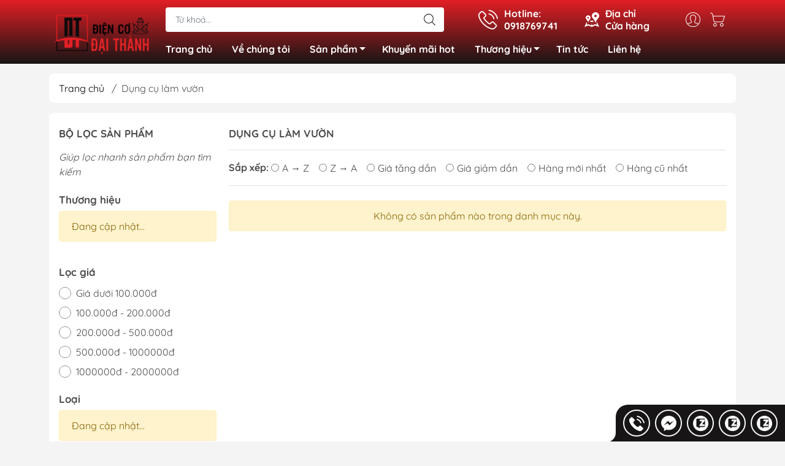

--- FILE ---
content_type: text/html; charset=utf-8
request_url: https://diencodaithanh.com/dung-cu-lam-vuon-1
body_size: 21001
content:
<!DOCTYPE html>
<html lang="vi">
	<head>
		<meta http-equiv="content-Type" content="text/html; charset=utf-8"/>
		<meta name="theme-color" content="#171515">
		<meta http-equiv="Content-Security-Policy" content="block-all-mixed-content">
		<link rel="canonical" href="https://diencodaithanh.com/dung-cu-lam-vuon-1"/>
		<meta name='revisit-after' content='2 days' />
		<link rel="preconnect" href="https://diencodaithanh.com/dung-cu-lam-vuon-1">
		<link rel="preconnect" href="//www.google-analytics.com/">
		<link rel="preconnect" href="//www.googletagmanager.com/">
		<link rel="preconnect" href="https://bizweb.dktcdn.net" crossorigin>
		<meta name="viewport" content="width=device-width, initial-scale=1, maximum-scale=1.0, user-scalable=no">			
		<title>
			Dụng cụ làm vườn
			
			
		</title>		
		<!-- ================= Page description ================== -->
		<!-- ================= Meta ================== -->
		<meta name="keywords" content="Dụng cụ làm vườn, Điện Cơ Đại Thành, diencodaithanh.com"/>		
		
		<meta name="robots" content="noodp,index,follow" />
		<link rel="shortcut icon" href="//bizweb.dktcdn.net/100/478/244/themes/896700/assets/favicon.png?1743408326699" type="image/x-icon" />  
	<meta property="og:type" content="website">
	<meta property="og:title" content="Dụng cụ làm vườn">
	<meta property="og:image" content="http://bizweb.dktcdn.net/100/478/244/themes/896700/assets/logo_share.png?1743408326699">
	<meta property="og:image:secure_url" content="https://bizweb.dktcdn.net/100/478/244/themes/896700/assets/logo_share.png?1743408326699">
<meta property="og:description" content="">
<meta property="og:url" content="https://diencodaithanh.com/dung-cu-lam-vuon-1">
<meta property="og:site_name" content="Điện Cơ Đại Thành">

		<link rel="stylesheet" type="text/css" href="//bizweb.dktcdn.net/100/478/244/themes/896700/assets/fonts.scss.css?1743408326699" media="print" onload="this.media='all';">

<link rel="preload" as="style" href="//bizweb.dktcdn.net/100/478/244/themes/896700/assets/bootstrap_swiper.scss.css?1743408326699"  type="text/css">
<link rel="preload" as="style" href="//bizweb.dktcdn.net/100/478/244/themes/896700/assets/mew_style_first.scss.css?1743408326699" type="text/css">
<link rel="preload" as="style" href="//bizweb.dktcdn.net/100/478/244/themes/896700/assets/mew_style_gb.scss.css?1743408326699" type="text/css">
<style>
	:root {
		--menuWidth: 100%;
		--leftColBackground: #fff; 
		--lightLeftColBackground: #2d343a; /*+5%*/
		--darkLeftColBackground: #22272b; /*-5%*/
		--mainColor: #171515;
		--mainColor2: #e21f25;
		--menuHover: #ffc107;
		--accentColor1: #929292;
		--accentColor2: #e21f25; /*Màu giá*/
		--textColor: #4c4c4c;
	}	
</style>

<link href="//bizweb.dktcdn.net/100/478/244/themes/896700/assets/bootstrap_swiper.scss.css?1743408326699" rel="stylesheet" type="text/css" media="all" />
<link href="//bizweb.dktcdn.net/100/478/244/themes/896700/assets/mew_style_first.scss.css?1743408326699" rel="stylesheet" type="text/css" media="all" />
<link href="//bizweb.dktcdn.net/100/478/244/themes/896700/assets/mew_style_gb.scss.css?1743408326699" rel="stylesheet" type="text/css" media="all" />





<link rel="preload" as="style"  href="//bizweb.dktcdn.net/100/478/244/themes/896700/assets/collection_style.scss.css?1743408326699" type="text/css">
<link href="//bizweb.dktcdn.net/100/478/244/themes/896700/assets/collection_style.scss.css?1743408326699" rel="stylesheet" type="text/css" media="all" />






		<link rel="preload" as="script" href="//bizweb.dktcdn.net/100/478/244/themes/896700/assets/swiper.js?1743408326699" />
		<script src="//bizweb.dktcdn.net/100/478/244/themes/896700/assets/swiper.js?1743408326699" type="text/javascript"></script> 
		<script src="//bizweb.dktcdn.net/100/478/244/themes/896700/assets/jquery_3_5.js?1743408326699" type="text/javascript"></script>
		<script>
	var Bizweb = Bizweb || {};
	Bizweb.store = 'diencodaithanh.mysapo.net';
	Bizweb.id = 478244;
	Bizweb.theme = {"id":896700,"name":"Mew Mall","role":"main"};
	Bizweb.template = 'collection';
	if(!Bizweb.fbEventId)  Bizweb.fbEventId = 'xxxxxxxx-xxxx-4xxx-yxxx-xxxxxxxxxxxx'.replace(/[xy]/g, function (c) {
	var r = Math.random() * 16 | 0, v = c == 'x' ? r : (r & 0x3 | 0x8);
				return v.toString(16);
			});		
</script>
<script>
	(function () {
		function asyncLoad() {
			var urls = [];
			for (var i = 0; i < urls.length; i++) {
				var s = document.createElement('script');
				s.type = 'text/javascript';
				s.async = true;
				s.src = urls[i];
				var x = document.getElementsByTagName('script')[0];
				x.parentNode.insertBefore(s, x);
			}
		};
		window.attachEvent ? window.attachEvent('onload', asyncLoad) : window.addEventListener('load', asyncLoad, false);
	})();
</script>


<script>
	window.BizwebAnalytics = window.BizwebAnalytics || {};
	window.BizwebAnalytics.meta = window.BizwebAnalytics.meta || {};
	window.BizwebAnalytics.meta.currency = 'VND';
	window.BizwebAnalytics.tracking_url = '/s';

	var meta = {};
	
	
	for (var attr in meta) {
	window.BizwebAnalytics.meta[attr] = meta[attr];
	}
</script>

	
		<script src="/dist/js/stats.min.js?v=96f2ff2"></script>
	
















<script type="application/ld+json">
        {
        "@context": "http://schema.org",
        "@type": "BreadcrumbList",
        "itemListElement": 
        [
            {
                "@type": "ListItem",
                "position": 1,
                "item": 
                {
                  "@id": "https://diencodaithanh.com",
                  "name": "Trang chủ"
                }
            },
      
        
      
      {
                "@type": "ListItem",
                "position": 2,
                "item": 
                {
                  "@id": "https://diencodaithanh.com/dung-cu-lam-vuon-1",
                  "name": "Dụng cụ làm vườn"
                }
            }
      
      
      
      
      
      
      
    
        ]
        }
</script>
	</head>
	<body id="body_m" >
		<div class="page-body">
			<div class="hidden-md hidden-lg opacity_menu"></div>
			<div class="opacity_filter"></div>
			<div id="body_overlay" class="position-fixed d-none"></div>
			<div class="w-100 clearfix">
<div class="menubar w-100 text-right d-flex d-lg-none position-fixed align-items-center scroll_down">
	<a href="/" title="Điện Cơ Đại Thành" class="mr-auto ml-3">
		<img alt="Điện Cơ Đại Thành" src="//bizweb.dktcdn.net/thumb/small/100/478/244/themes/896700/assets/logo.png?1743408326699" class="img-fluid">
	</a> 
</div>
<div class="bg_head position-fixed w-100 scroll_down"></div>
<div class="col-left position-fixed d-flex flex-column pt-2">
	<div class="container position-relative">
		<div class="row align-items-center">
			<div class="col-12 col-lg-2 d-none d-lg-block">
				<a href="/" title="Điện Cơ Đại Thành" class="logo">
					<img alt="Điện Cơ Đại Thành" src="[data-uri]" data-src="//bizweb.dktcdn.net/100/478/244/themes/896700/assets/logo.png?1743408326699" class="img-fluid lazy">
				</a> 
			</div>
			<div class="col-12 col-lg-10">
				<div class=" d-lg-flex align-items-center position-static pr-menu">
					<div class="search-block mr-3 mr-xl-5">
						<form action="/search" method="get" id="js-search-form" class="left-search position-relative mt-4 mt-lg-0 pt-2 pb-2 pt-lg-1 pb-lg-1">
							<input type="text" placeholder="Từ khoá..." value="" maxlength="70" name="query" class="form-control pl-2 pl-lg-3 pr-5" autocomplete="off" required>
							<input type="submit" class="border-0 position-absolute p-0">
							<div id="searchResult" class="w-100 position-absolute rounded"></div>
						</form>
					</div>
					<div class="info-block ml-2 mr-2">
						<a href="tel:0918769741" title="0918769741" class="align-items-center d-flex head_svg text-white">
							<svg width="32" height="32" class="play0">
								<use href="#svg-phone" />
							</svg>
							<b>Hotline: <br>0918769741</b>
						</a>
					</div>
					<div class="info-block ml-2 mr-2">
						<a href="lien-he" title="Địa chỉ cửa hàng" class="align-items-center d-flex head_svg text-white">
							<svg width="24" height="24" >
								<use href="#svg-store" />
							</svg>
							<b>Địa chỉ <br>Cửa hàng</b>
						</a>
					</div>
					<div class="navigation-bottom mt-auto mt-lg-0">
						<div class="b_use d-none d-lg-flex align-items-stretch">
							
							<div id="js-login-toggle" class="p-2 btn-account d-none d-lg-flex align-items-center justify-content-center head_svg">
								<svg width="24" height="24">
									<use href="#svg-account"/>
								</svg>
								<div id="m_login" class="pop_login position-absolute p-3 text-center rounded">
									<a href="/account/login" class="item_login d-block pt-1 pb-1" title="Đăng nhập">Đăng nhập</a>
									<a href="/account/register" class="item_login d-block pt-1 pb-1" title="Đăng ký">Đăng ký</a>
								</div>
							</div>
							<a class="p-2 btn-cart position-relative d-inline-flex head_svg" title="Giỏ hàng" href="/cart">
								<svg width="24" height="24" >
									<use href="#svg-cart" />
								</svg>
								<span class="btn-cart-indicator position-absolute d-none"></span>
							</a>
							
						</div>
					</div>
				</div>

				<div class="navigation-block mr-lg-auto">
					<ul id="menu_pc" class="p-0 m-0 pt-1 list-unstyled position-relative d-lg-flex">
						<li class="level0 position-relative cls pt-0 pt-lg-1 pb-0 pb-lg-2 pb-1 ">
							<a href="/" title="Trang chủ" class="font-weight-bold d-block pt-1 pb-1  pr-lg-3 pr-2 position-relative ">
								Trang chủ
							</a>
						</li>
						<li class="level0 position-relative cls pt-0 pt-lg-1 pb-0 pb-lg-2 pb-1 ">
							<a href="/gioi-thieu" title="Về chúng tôi" class="font-weight-bold d-block pt-1 pb-1 pl-lg-3 pr-lg-3 pr-2 position-relative ">
								Về chúng tôi
							</a>
						</li>
						<li class="level0 position-relative cls pt-0 pt-lg-1 pb-0 pb-lg-2 pb-1 ">
							<a href="/collections/all" title="Sản phẩm" class="font-weight-bold d-block pt-1 pb-1 pl-lg-3 pr-4 js-checkMenu position-relative ">
								Sản phẩm
								<i class="down_icon align-items-center justify-content-center position-absolute d-none d-lg-block mg"></i>
							</a>
							<i class="js-submenu down_icon d-flex align-items-center justify-content-center position-absolute d-lg-none"></i>
							<ul class="lv1 list-group p-0 list-unstyled rounded">
								<li class="no level1 pr-lg-2  pl-2 position-relative cls">
									<a href="/may-pin" class="pt-1 pb-1 pr-4 position-relative  js-checkMenu" title="Máy pin">
										Máy pin
										
										<i class="right_icon d-flex align-items-center justify-content-center position-absolute d-none d-lg-block mg"></i>
										
									</a>
									<i class="js-submenu down_icon d-flex align-items-center justify-content-center position-absolute d-lg-none"></i>
									<ul class="lv2 list-group p-0 list-unstyled rounded">
										<li class="level2 pr-lg-2 pl-2"> 
											<a href="/may-khoan-dung-pin" class="pt-1 pb-1 position-relative " title="Máy khoan dùng pin">Máy khoan dùng pin</a>
										</li>
										<li class="level2 pr-lg-2 pl-2"> 
											<a href="/may-van-vit-dung-pin" class="pt-1 pb-1 position-relative " title="Máy vặn vít dùng pin">Máy vặn vít dùng pin</a>
										</li>
										<li class="level2 pr-lg-2 pl-2"> 
											<a href="/may-siet-bu-long-dung-pin" class="pt-1 pb-1 position-relative " title="Máy siết bu lông dùng pin">Máy siết bu lông dùng pin</a>
										</li>
										<li class="level2 pr-lg-2 pl-2"> 
											<a href="/may-cua-kiem-dung-pin" class="pt-1 pb-1 position-relative " title="Máy cưa kiếm dùng pin">Máy cưa kiếm dùng pin</a>
										</li>
										<li class="level2 pr-lg-2 pl-2"> 
											<a href="/may-cua-long-dung-pin" class="pt-1 pb-1 position-relative " title="Máy cưa lọng dùng pin">Máy cưa lọng dùng pin</a>
										</li>
										<li class="level2 pr-lg-2 pl-2"> 
											<a href="/may-hut-bui-may-thoi-dung-pin" class="pt-1 pb-1 position-relative " title="Máy hút bụi, máy thổi dùng pin">Máy hút bụi, máy thổi dùng pin</a>
										</li>
										<li class="level2 pr-lg-2 pl-2"> 
											<a href="/may-bom-hoi-hut-chan-khong" class="pt-1 pb-1 position-relative " title="Máy bơm hơi, hút chân không">Máy bơm hơi, hút chân không</a>
										</li>
										<li class="level2 pr-lg-2 pl-2"> 
											<a href="/may-khoan-duc-be-tong-dung-pin" class="pt-1 pb-1 position-relative " title="Máy khoan, đục bê tông dùng pin">Máy khoan, đục bê tông dùng pin</a>
										</li>
										<li class="level2 pr-lg-2 pl-2"> 
											<a href="/may-mai-may-cat-dung-pin" class="pt-1 pb-1 position-relative " title="Máy mài, máy cắt dùng pin">Máy mài, máy cắt dùng pin</a>
										</li>
										<li class="level2 pr-lg-2 pl-2"> 
											<a href="/may-bao-may-phay-dung-pin" class="pt-1 pb-1 position-relative " title="Máy bào, máy phay dùng pin">Máy bào, máy phay dùng pin</a>
										</li>
										<li class="level2 pr-lg-2 pl-2"> 
											<a href="/may-cha-nham-may-ban-dinh-dung-pin" class="pt-1 pb-1 position-relative " title="Máy chà nhám, máy bắn đinh dùng pin">Máy chà nhám, máy bắn đinh dùng pin</a>
										</li>
										<li class="level2 pr-lg-2 pl-2"> 
											<a href="/may-cua-xich-dung-pin" class="pt-1 pb-1 position-relative " title="Máy cưa xích dùng pin">Máy cưa xích dùng pin</a>
										</li>
										<li class="level2 pr-lg-2 pl-2"> 
											<a href="/may-cat-co-tia-hang-rao-dung-pin" class="pt-1 pb-1 position-relative " title="Máy cắt cỏ, tỉa hàng rào dùng pin">Máy cắt cỏ, tỉa hàng rào dùng pin</a>
										</li>
										<li class="level2 pr-lg-2 pl-2"> 
											<a href="/den-quat-loa-dung-pin-1" class="pt-1 pb-1 position-relative " title="Đèn, Quạt, Loa dùng pin">Đèn, Quạt, Loa dùng pin</a>
										</li>
										<li class="level2 pr-lg-2 pl-2"> 
											<a href="/dung-cu-dung-pin-khac" class="pt-1 pb-1 position-relative " title="Dụng cụ dùng pin khác">Dụng cụ dùng pin khác</a>
										</li>
										<li class="level2 pr-lg-2 pl-2"> 
											<a href="/dung-cu-lam-vuon" class="pt-1 pb-1 position-relative " title="Dụng cụ làm vườn">Dụng cụ làm vườn</a>
										</li>
									</ul>
								</li>
								<li class="no level1 pr-lg-2  pl-2 position-relative cls">
									<a href="/may-dien" class="pt-1 pb-1 pr-4 position-relative  js-checkMenu" title="Máy điện">
										Máy điện
										
										<i class="right_icon d-flex align-items-center justify-content-center position-absolute d-none d-lg-block mg"></i>
										
									</a>
									<i class="js-submenu down_icon d-flex align-items-center justify-content-center position-absolute d-lg-none"></i>
									<ul class="lv2 list-group p-0 list-unstyled rounded">
										<li class="level2 pr-lg-2 pl-2"> 
											<a href="/may-khoan-dung-dien" class="pt-1 pb-1 position-relative " title="Máy khoan dùng điện">Máy khoan dùng điện</a>
										</li>
										<li class="level2 pr-lg-2 pl-2"> 
											<a href="/may-van-vit-dung-dien" class="pt-1 pb-1 position-relative " title="Máy vặn vít dùng điện">Máy vặn vít dùng điện</a>
										</li>
										<li class="level2 pr-lg-2 pl-2"> 
											<a href="/may-siet-bu-long-dung-dien" class="pt-1 pb-1 position-relative " title="Máy siết bu lông dùng điện">Máy siết bu lông dùng điện</a>
										</li>
										<li class="level2 pr-lg-2 pl-2"> 
											<a href="/may-cua-kiem-dung-dien" class="pt-1 pb-1 position-relative " title="Máy cưa kiếm dùng điện">Máy cưa kiếm dùng điện</a>
										</li>
										<li class="level2 pr-lg-2 pl-2"> 
											<a href="/may-cua-long-dung-dien" class="pt-1 pb-1 position-relative " title="Máy cưa lọng dùng điện">Máy cưa lọng dùng điện</a>
										</li>
										<li class="level2 pr-lg-2 pl-2"> 
											<a href="/may-mai-may-cat-dung-dien" class="pt-1 pb-1 position-relative " title="Máy mài, máy cắt dùng điện">Máy mài, máy cắt dùng điện</a>
										</li>
										<li class="level2 pr-lg-2 pl-2"> 
											<a href="/may-bao-may-phay-dung-dien" class="pt-1 pb-1 position-relative " title="Máy bào, máy phay dùng điện">Máy bào, máy phay dùng điện</a>
										</li>
										<li class="level2 pr-lg-2 pl-2"> 
											<a href="/may-cha-nham-dung-dien" class="pt-1 pb-1 position-relative " title="Máy chà nhám dùng điện">Máy chà nhám dùng điện</a>
										</li>
										<li class="level2 pr-lg-2 pl-2"> 
											<a href="/may-khoan-duc-be-tong-dung-dien" class="pt-1 pb-1 position-relative " title="Máy khoan, đục bê tông dùng điện">Máy khoan, đục bê tông dùng điện</a>
										</li>
										<li class="level2 pr-lg-2 pl-2"> 
											<a href="/may-han-kim-loai" class="pt-1 pb-1 position-relative " title="Máy hàn kim loại">Máy hàn kim loại</a>
										</li>
										<li class="level2 pr-lg-2 pl-2"> 
											<a href="/may-hut-bui-may-thoi-dung-dien" class="pt-1 pb-1 position-relative " title="Máy hút bụi, máy thổi dùng điện">Máy hút bụi, máy thổi dùng điện</a>
										</li>
										<li class="level2 pr-lg-2 pl-2"> 
											<a href="/may-xit-rua-dung-dien" class="pt-1 pb-1 position-relative " title="Máy xịt rửa dùng điện">Máy xịt rửa dùng điện</a>
										</li>
										<li class="level2 pr-lg-2 pl-2"> 
											<a href="/may-thoi-hoi-nong-may-kho" class="pt-1 pb-1 position-relative " title="Máy thổi hơi nóng, máy khò">Máy thổi hơi nóng, máy khò</a>
										</li>
										<li class="level2 pr-lg-2 pl-2"> 
											<a href="/may-han-nhiet" class="pt-1 pb-1 position-relative " title="Máy hàn nhiệt">Máy hàn nhiệt</a>
										</li>
										<li class="level2 pr-lg-2 pl-2"> 
											<a href="/may-phun-son" class="pt-1 pb-1 position-relative " title="Máy phun sơn">Máy phun sơn</a>
										</li>
									</ul>
								</li>
								<li class="no level1 pr-lg-2  pl-2 position-relative cls">
									<a href="/dung-cu" class="pt-1 pb-1 pr-4 position-relative  js-checkMenu" title="Dụng cụ">
										Dụng cụ
										
										<i class="right_icon d-flex align-items-center justify-content-center position-absolute d-none d-lg-block mg"></i>
										
									</a>
									<i class="js-submenu down_icon d-flex align-items-center justify-content-center position-absolute d-lg-none"></i>
									<ul class="lv2 list-group p-0 list-unstyled rounded">
										<li class="level2 pr-lg-2 pl-2"> 
											<a href="/dung-cu-do-luong" class="pt-1 pb-1 position-relative " title="Dụng cụ đo lường">Dụng cụ đo lường</a>
										</li>
										<li class="level2 pr-lg-2 pl-2"> 
											<a href="/dao-roc-dao-cat" class="pt-1 pb-1 position-relative " title="Dao rọc, Dao cắt">Dao rọc, Dao cắt</a>
										</li>
										<li class="level2 pr-lg-2 pl-2"> 
											<a href="/tua-vit-dep-bake" class="pt-1 pb-1 position-relative " title="Tua vít dẹp, Bake">Tua vít dẹp, Bake</a>
										</li>
										<li class="level2 pr-lg-2 pl-2"> 
											<a href="/kem" class="pt-1 pb-1 position-relative " title="Kềm">Kềm</a>
										</li>
										<li class="level2 pr-lg-2 pl-2"> 
											<a href="/mo-let" class="pt-1 pb-1 position-relative " title="Mỏ lết">Mỏ lết</a>
										</li>
										<li class="level2 pr-lg-2 pl-2"> 
											<a href="/co-le-can-siet" class="pt-1 pb-1 position-relative " title="Cờ lê, Cần siết">Cờ lê, Cần siết</a>
										</li>
										<li class="level2 pr-lg-2 pl-2"> 
											<a href="/vit-thu-dien-bung-tu" class="pt-1 pb-1 position-relative " title="Vít thử điện, bung tu">Vít thử điện, bung tu</a>
										</li>
										<li class="level2 pr-lg-2 pl-2"> 
											<a href="/luc-giac-bo-luc-giac" class="pt-1 pb-1 position-relative " title="Lục giác, bộ lục giác">Lục giác, bộ lục giác</a>
										</li>
										<li class="level2 pr-lg-2 pl-2"> 
											<a href="/bao-go-duc-go-giua" class="pt-1 pb-1 position-relative " title="Bào gỗ, Đục gỗ, Giũa">Bào gỗ, Đục gỗ, Giũa</a>
										</li>
										<li class="level2 pr-lg-2 pl-2"> 
											<a href="/cua-go-cua-sat" class="pt-1 pb-1 position-relative " title="Cưa gỗ, Cưa sắt">Cưa gỗ, Cưa sắt</a>
										</li>
										<li class="level2 pr-lg-2 pl-2"> 
											<a href="/bao-tay-kinh-bao-ho" class="pt-1 pb-1 position-relative " title="Bao tay, Kính bảo hộ">Bao tay, Kính bảo hộ</a>
										</li>
										<li class="level2 pr-lg-2 pl-2"> 
											<a href="/keo-cat-ton-cat-canh-ong-nuoc" class="pt-1 pb-1 position-relative " title="Kéo cắt tôn, cắt cành, ống nước">Kéo cắt tôn, cắt cành, ống nước</a>
										</li>
										<li class="level2 pr-lg-2 pl-2"> 
											<a href="/bua-xa-beng" class="pt-1 pb-1 position-relative " title="Búa, Xà beng">Búa, Xà beng</a>
										</li>
										<li class="level2 pr-lg-2 pl-2"> 
											<a href="/kep-go-kep-nhanh" class="pt-1 pb-1 position-relative " title="Kẹp gỗ, Kẹp nhanh">Kẹp gỗ, Kẹp nhanh</a>
										</li>
										<li class="level2 pr-lg-2 pl-2"> 
											<a href="/cao-e-to-chan-de-khoan" class="pt-1 pb-1 position-relative " title="Cảo, Ê tô, Chân đế khoan">Cảo, Ê tô, Chân đế khoan</a>
										</li>
										<li class="level2 pr-lg-2 pl-2"> 
											<a href="/tui-dung-dung-cu" class="pt-1 pb-1 position-relative " title="Túi đựng dụng cụ">Túi đựng dụng cụ</a>
										</li>
										<li class="level2 pr-lg-2 pl-2"> 
											<a href="/thung-dung-do-nghe" class="pt-1 pb-1 position-relative " title="Thùng đụng đồ nghề">Thùng đụng đồ nghề</a>
										</li>
										<li class="level2 pr-lg-2 pl-2"> 
											<a href="/dung-cu-lam-vuon-1" class="pt-1 pb-1 position-relative active" title="Dụng cụ làm vườn">Dụng cụ làm vườn</a>
										</li>
									</ul>
								</li>
								<li class="no level1 pr-lg-2  pl-2 position-relative cls">
									<a href="/phu-kien" class="pt-1 pb-1 pr-4 position-relative  js-checkMenu" title="Phụ kiện">
										Phụ kiện
										
										<i class="right_icon d-flex align-items-center justify-content-center position-absolute d-none d-lg-block mg"></i>
										
									</a>
									<i class="js-submenu down_icon d-flex align-items-center justify-content-center position-absolute d-lg-none"></i>
									<ul class="lv2 list-group p-0 list-unstyled rounded">
										<li class="level2 pr-lg-2 pl-2"> 
											<a href="/mui-khoan" class="pt-1 pb-1 position-relative " title="Mũi khoan">Mũi khoan</a>
										</li>
										<li class="level2 pr-lg-2 pl-2"> 
											<a href="/oc-vit-khong-dung-tac-ke" class="pt-1 pb-1 position-relative " title="Ốc vít không dùng tắc kê">Ốc vít không dùng tắc kê</a>
										</li>
										<li class="level2 pr-lg-2 pl-2"> 
											<a href="/mui-vit-dau-ban-ton" class="pt-1 pb-1 position-relative " title="Mũi vít, Đầu bắn tôn">Mũi vít, Đầu bắn tôn</a>
										</li>
										<li class="level2 pr-lg-2 pl-2"> 
											<a href="/da-mai-da-cat-luoi-cat" class="pt-1 pb-1 position-relative " title="Đá mài, Đá cắt, Lưỡi cắt">Đá mài, Đá cắt, Lưỡi cắt</a>
										</li>
										<li class="level2 pr-lg-2 pl-2"> 
											<a href="/luoi-cua-kiem" class="pt-1 pb-1 position-relative " title="Lưỡi cưa kiếm">Lưỡi cưa kiếm</a>
										</li>
										<li class="level2 pr-lg-2 pl-2"> 
											<a href="/luoi-cua-long" class="pt-1 pb-1 position-relative " title="Lưỡi cưa lọng">Lưỡi cưa lọng</a>
										</li>
										<li class="level2 pr-lg-2 pl-2"> 
											<a href="/luoi-bao-luoi-phay" class="pt-1 pb-1 position-relative " title="Lưỡi bào, Lưỡi Phay">Lưỡi bào, Lưỡi Phay</a>
										</li>
										<li class="level2 pr-lg-2 pl-2"> 
											<a href="/luoi-cat-rung-luoi-cua-vong" class="pt-1 pb-1 position-relative " title="Lưỡi cắt rung, Lưỡi cưa vòng">Lưỡi cắt rung, Lưỡi cưa vòng</a>
										</li>
										<li class="level2 pr-lg-2 pl-2"> 
											<a href="/dau-chuyen-dau-bien-dau-noi" class="pt-1 pb-1 position-relative " title="Đầu chuyển, Đầu biến, Đầu nối">Đầu chuyển, Đầu biến, Đầu nối</a>
										</li>
										<li class="level2 pr-lg-2 pl-2"> 
											<a href="/dau-tuyp-van-oc" class="pt-1 pb-1 position-relative " title="Đầu tuýp vặn ốc">Đầu tuýp vặn ốc</a>
										</li>
										<li class="level2 pr-lg-2 pl-2"> 
											<a href="/mui-khoet-lo" class="pt-1 pb-1 position-relative " title="Mũi khoét lỗ">Mũi khoét lỗ</a>
										</li>
										<li class="level2 pr-lg-2 pl-2"> 
											<a href="/mui-duc-be-tong" class="pt-1 pb-1 position-relative " title="Mũi đục bê tông">Mũi đục bê tông</a>
										</li>
										<li class="level2 pr-lg-2 pl-2"> 
											<a href="/phu-kien-khac" class="pt-1 pb-1 position-relative " title="Phụ kiện khác">Phụ kiện khác</a>
										</li>
										<li class="level2 pr-lg-2 pl-2"> 
											<a href="/bo-mui-da-nang" class="pt-1 pb-1 position-relative " title="Bộ mũi đa năng">Bộ mũi đa năng</a>
										</li>
									</ul>
								</li>
								<li class="no level1 pr-lg-2  pl-2 position-relative cls">
									<a href="/phu-tung" class="pt-1 pb-1 pr-4 position-relative  js-checkMenu" title="Phụ tùng">
										Phụ tùng
										
										<i class="right_icon d-flex align-items-center justify-content-center position-absolute d-none d-lg-block mg"></i>
										
									</a>
									<i class="js-submenu down_icon d-flex align-items-center justify-content-center position-absolute d-lg-none"></i>
									<ul class="lv2 list-group p-0 list-unstyled rounded">
										<li class="level2 pr-lg-2 pl-2"> 
											<a href="/vo-may" class="pt-1 pb-1 position-relative " title="Vỏ máy">Vỏ máy</a>
										</li>
										<li class="level2 pr-lg-2 pl-2"> 
											<a href="/rotor-stato" class="pt-1 pb-1 position-relative " title="Rotor, Stato">Rotor, Stato</a>
										</li>
										<li class="level2 pr-lg-2 pl-2"> 
											<a href="/mach-cong-tac" class="pt-1 pb-1 position-relative " title="Mạch, Công tắc">Mạch, Công tắc</a>
										</li>
										<li class="level2 pr-lg-2 pl-2"> 
											<a href="/dau-khoan-cot-may" class="pt-1 pb-1 position-relative " title="Đầu khoan, Cốt máy">Đầu khoan, Cốt máy</a>
										</li>
										<li class="level2 pr-lg-2 pl-2"> 
											<a href="/o-than-choi-than" class="pt-1 pb-1 position-relative " title="Ổ than, Chổi than">Ổ than, Chổi than</a>
										</li>
										<li class="level2 pr-lg-2 pl-2"> 
											<a href="/phu-tung-khac" class="pt-1 pb-1 position-relative " title="Phụ tùng khác">Phụ tùng khác</a>
										</li>
									</ul>
								</li>
								<li class="no level1 pr-lg-2  pl-2 position-relative cls">
									<a href="/den-quat-loa-dung-pin" class="pt-1 pb-1 pr-4 position-relative  js-checkMenu" title="Đèn, quạt, loa dùng pin">
										Đèn, quạt, loa dùng pin
										
										
									</a>
								</li>
								<li class="no level1 pr-lg-2  pl-2 position-relative cls">
									<a href="/dung-cu-khac" class="pt-1 pb-1 pr-4 position-relative  js-checkMenu" title="Dụng cụ khác">
										Dụng cụ khác
										
										
									</a>
								</li>
							</ul>
						</li>
						<li class="level0 position-relative cls pt-0 pt-lg-1 pb-0 pb-lg-2 pb-1 ">
							<a href="/san-pham-khuyen-mai" title="Khuyến mãi hot" class="font-weight-bold d-block pt-1 pb-1 pl-lg-3 pr-lg-3 pr-2 position-relative ">
								Khuyến mãi hot
							</a>
						</li>
						<li class="level0 position-relative cls pt-0 pt-lg-1 pb-0 pb-lg-2 pb-1 ">
							<a href="javascript:void(0);" title="Thương hiệu" class="font-weight-bold d-block pt-1 pb-1 pl-lg-3 pr-4 js-checkMenu position-relative ">
								Thương hiệu
								<i class="down_icon align-items-center justify-content-center position-absolute d-none d-lg-block mg"></i>
							</a>
							<i class="js-submenu down_icon d-flex align-items-center justify-content-center position-absolute d-lg-none"></i>
							<ul class="lv1 list-group p-0 list-unstyled rounded">
								<li class="no level1 pr-lg-2  pl-2 position-relative cls">
									<a href="#" class="pt-1 pb-1 pr-4 position-relative  js-checkMenu" title="Bosch">
										Bosch
										
										
									</a>
								</li>
								<li class="no level1 pr-lg-2  pl-2 position-relative cls">
									<a href="#" class="pt-1 pb-1 pr-4 position-relative  js-checkMenu" title="Makita">
										Makita
										
										
									</a>
								</li>
								<li class="no level1 pr-lg-2  pl-2 position-relative cls">
									<a href="#" class="pt-1 pb-1 pr-4 position-relative  js-checkMenu" title="Total">
										Total
										
										
									</a>
								</li>
								<li class="no level1 pr-lg-2  pl-2 position-relative cls">
									<a href="#" class="pt-1 pb-1 pr-4 position-relative  js-checkMenu" title="Ingco">
										Ingco
										
										
									</a>
								</li>
								<li class="no level1 pr-lg-2  pl-2 position-relative cls">
									<a href="#" class="pt-1 pb-1 pr-4 position-relative  js-checkMenu" title="DCA">
										DCA
										
										
									</a>
								</li>
								<li class="no level1 pr-lg-2  pl-2 position-relative cls">
									<a href="#" class="pt-1 pb-1 pr-4 position-relative  js-checkMenu" title="DeWalt">
										DeWalt
										
										
									</a>
								</li>
								<li class="no level1 pr-lg-2  pl-2 position-relative cls">
									<a href="#" class="pt-1 pb-1 pr-4 position-relative  js-checkMenu" title="Ronix">
										Ronix
										
										
									</a>
								</li>
								<li class="no level1 pr-lg-2  pl-2 position-relative cls">
									<a href="#" class="pt-1 pb-1 pr-4 position-relative  js-checkMenu" title="Ken">
										Ken
										
										
									</a>
								</li>
								<li class="no level1 pr-lg-2  pl-2 position-relative cls">
									<a href="#" class="pt-1 pb-1 pr-4 position-relative  js-checkMenu" title="Dekmax">
										Dekmax
										
										
									</a>
								</li>
								<li class="no level1 pr-lg-2  pl-2 position-relative cls">
									<a href="#" class="pt-1 pb-1 pr-4 position-relative  js-checkMenu" title="Dekton">
										Dekton
										
										
									</a>
								</li>
								<li class="no level1 pr-lg-2  pl-2 position-relative cls">
									<a href="#" class="pt-1 pb-1 pr-4 position-relative  js-checkMenu" title="Hitachi">
										Hitachi
										
										
									</a>
								</li>
								<li class="no level1 pr-lg-2  pl-2 position-relative cls">
									<a href="#" class="pt-1 pb-1 pr-4 position-relative  js-checkMenu" title="Panasonic">
										Panasonic
										
										
									</a>
								</li>
								<li class="no level1 pr-lg-2  pl-2 position-relative cls">
									<a href="#" class="pt-1 pb-1 pr-4 position-relative  js-checkMenu" title="Hongky">
										Hongky
										
										
									</a>
								</li>
								<li class="no level1 pr-lg-2  pl-2 position-relative cls">
									<a href="#" class="pt-1 pb-1 pr-4 position-relative  js-checkMenu" title="Ergen">
										Ergen
										
										
									</a>
								</li>
								<li class="no level1 pr-lg-2  pl-2 position-relative cls">
									<a href="#" class="pt-1 pb-1 pr-4 position-relative  js-checkMenu" title="Feg">
										Feg
										
										
									</a>
								</li>
								<li class="no level1 pr-lg-2  pl-2 position-relative cls">
									<a href="#" class="pt-1 pb-1 pr-4 position-relative  js-checkMenu" title="Arwa">
										Arwa
										
										
									</a>
								</li>
								<li class="no level1 pr-lg-2  pl-2 position-relative cls">
									<a href="#" class="pt-1 pb-1 pr-4 position-relative  js-checkMenu" title="Xng">
										Xng
										
										
									</a>
								</li>
								<li class="no level1 pr-lg-2  pl-2 position-relative cls">
									<a href="#" class="pt-1 pb-1 pr-4 position-relative  js-checkMenu" title="Gomes">
										Gomes
										
										
									</a>
								</li>
							</ul>
						</li>
						<li class="level0 position-relative cls pt-0 pt-lg-1 pb-0 pb-lg-2 pb-1 ">
							<a href="/tin-tuc" title="Tin tức" class="font-weight-bold d-block pt-1 pb-1 pl-lg-3 pr-lg-3 pr-2 position-relative ">
								Tin tức
							</a>
						</li>
						<li class="level0 position-relative cls pt-0 pt-lg-1 pb-0 pb-lg-2 pb-1 ">
							<a href="/lien-he" title="Liên hệ" class="font-weight-bold d-block pt-1 pb-1 pl-lg-3 pr-lg-3 pr-2 position-relative ">
								Liên hệ
							</a>
						</li>
					</ul>
				</div>
			</div>
		</div>
	</div>
</div>
<div class="col-left position-fixed d-flex flex-column pt-lg-2 pb-lg-2 pt-0 pb-0 d-lg-none" id="col-left">
	<div class="align-items-center menu_mobile position-relative">
		<ul id="menu" class="p-0 m-0 h-100 list-unstyled d-lg-flex justify-content-lg-end">
			
			<li class="level0 d-block w-100 position-static">
				<a title="Máy pin" class="position-relative d-flex js-submenu flex-column justify-content-center align-items-center text-center p-2">
					<img class="lazy d-block pb-2 m-auto" src="[data-uri]" data-src="//bizweb.dktcdn.net/100/478/244/themes/896700/assets/icon_menu_1.png?1743408326699" alt="Máy pin">
					<span class="line_1 line_2">Máy pin</span>
				</a>
				<ul class="lv1 p-1 position-absolute h-100 m_chill d-flex flex-column">
					<li class="level1 position-relative">
						<a href="/may-khoan-dung-pin" class="font-weight-bold d-flex pt-2 pb-2 border-bottom mr-2 ml-2 align-items-center" title="Máy khoan dùng pin">
							Máy khoan dùng pin
						</a>
						<ul class="lv2 d-flex flex-column pl-0">
						</ul>
					</li>
					<li class="level1 position-relative">
						<a href="/may-van-vit-dung-pin" class="font-weight-bold d-flex pt-2 pb-2 border-bottom mr-2 ml-2 align-items-center" title="Máy vặn vít dùng pin">
							Máy vặn vít dùng pin
						</a>
						<ul class="lv2 d-flex flex-column pl-0">
						</ul>
					</li>
					<li class="level1 position-relative">
						<a href="/may-siet-bu-long-dung-pin" class="font-weight-bold d-flex pt-2 pb-2 border-bottom mr-2 ml-2 align-items-center" title="Máy siết bu lông dùng pin">
							Máy siết bu lông dùng pin
						</a>
						<ul class="lv2 d-flex flex-column pl-0">
						</ul>
					</li>
					<li class="level1 position-relative">
						<a href="/may-cua-kiem-dung-pin" class="font-weight-bold d-flex pt-2 pb-2 border-bottom mr-2 ml-2 align-items-center" title="Máy cưa kiếm dùng pin">
							Máy cưa kiếm dùng pin
						</a>
						<ul class="lv2 d-flex flex-column pl-0">
						</ul>
					</li>
					<li class="level1 position-relative">
						<a href="/may-cua-long-dung-pin" class="font-weight-bold d-flex pt-2 pb-2 border-bottom mr-2 ml-2 align-items-center" title="Máy cưa lọng dùng pin">
							Máy cưa lọng dùng pin
						</a>
						<ul class="lv2 d-flex flex-column pl-0">
						</ul>
					</li>
					<li class="level1 position-relative">
						<a href="/may-hut-bui-may-thoi-dung-pin" class="font-weight-bold d-flex pt-2 pb-2 border-bottom mr-2 ml-2 align-items-center" title="Máy hút bụi, máy thổi dùng pin">
							Máy hút bụi, máy thổi dùng pin
						</a>
						<ul class="lv2 d-flex flex-column pl-0">
						</ul>
					</li>
					<li class="level1 position-relative">
						<a href="/may-bom-hoi-hut-chan-khong" class="font-weight-bold d-flex pt-2 pb-2 border-bottom mr-2 ml-2 align-items-center" title="Máy bơm hơi, hút chân không">
							Máy bơm hơi, hút chân không
						</a>
						<ul class="lv2 d-flex flex-column pl-0">
						</ul>
					</li>
					<li class="level1 position-relative">
						<a href="/may-khoan-duc-be-tong-dung-pin" class="font-weight-bold d-flex pt-2 pb-2 border-bottom mr-2 ml-2 align-items-center" title="Máy khoan, đục bê tông dùng pin">
							Máy khoan, đục bê tông dùng pin
						</a>
						<ul class="lv2 d-flex flex-column pl-0">
						</ul>
					</li>
					<li class="level1 position-relative">
						<a href="/may-mai-may-cat-dung-pin" class="font-weight-bold d-flex pt-2 pb-2 border-bottom mr-2 ml-2 align-items-center" title="Máy mài, máy cắt dùng pin">
							Máy mài, máy cắt dùng pin
						</a>
						<ul class="lv2 d-flex flex-column pl-0">
						</ul>
					</li>
					<li class="level1 position-relative">
						<a href="/may-bao-may-phay-dung-pin" class="font-weight-bold d-flex pt-2 pb-2 border-bottom mr-2 ml-2 align-items-center" title="Máy bào, máy phay dùng pin">
							Máy bào, máy phay dùng pin
						</a>
						<ul class="lv2 d-flex flex-column pl-0">
						</ul>
					</li>
					<li class="level1 position-relative">
						<a href="/may-cha-nham-may-ban-dinh-dung-pin" class="font-weight-bold d-flex pt-2 pb-2 border-bottom mr-2 ml-2 align-items-center" title="Máy chà nhám, máy bắn đinh dùng pin">
							Máy chà nhám, máy bắn đinh dùng pin
						</a>
						<ul class="lv2 d-flex flex-column pl-0">
						</ul>
					</li>
					<li class="level1 position-relative">
						<a href="/may-cua-xich-dung-pin" class="font-weight-bold d-flex pt-2 pb-2 border-bottom mr-2 ml-2 align-items-center" title="Máy cưa xích dùng pin">
							Máy cưa xích dùng pin
						</a>
						<ul class="lv2 d-flex flex-column pl-0">
						</ul>
					</li>
					<li class="level1 position-relative">
						<a href="/may-cat-co-tia-hang-rao-dung-pin" class="font-weight-bold d-flex pt-2 pb-2 border-bottom mr-2 ml-2 align-items-center" title="Máy cắt cỏ, tỉa hàng rào dùng pin">
							Máy cắt cỏ, tỉa hàng rào dùng pin
						</a>
						<ul class="lv2 d-flex flex-column pl-0">
						</ul>
					</li>
					<li class="level1 position-relative">
						<a href="/den-quat-loa-dung-pin-1" class="font-weight-bold d-flex pt-2 pb-2 border-bottom mr-2 ml-2 align-items-center" title="Đèn, Quạt, Loa dùng pin">
							Đèn, Quạt, Loa dùng pin
						</a>
						<ul class="lv2 d-flex flex-column pl-0">
						</ul>
					</li>
					<li class="level1 position-relative">
						<a href="/dung-cu-dung-pin-khac" class="font-weight-bold d-flex pt-2 pb-2 border-bottom mr-2 ml-2 align-items-center" title="Dụng cụ dùng pin khác">
							Dụng cụ dùng pin khác
						</a>
						<ul class="lv2 d-flex flex-column pl-0">
						</ul>
					</li>
					<li class="level1 position-relative">
						<a href="/dung-cu-lam-vuon" class="font-weight-bold d-flex pt-2 pb-2 border-bottom mr-2 ml-2 align-items-center" title="Dụng cụ làm vườn">
							Dụng cụ làm vườn
						</a>
						<ul class="lv2 d-flex flex-column pl-0">
						</ul>
					</li>
				</ul>
							</li>
			
			<li class="level0 d-block w-100 position-static">
				<a title="Máy điện" class="position-relative d-flex js-submenu flex-column justify-content-center align-items-center text-center p-2">
					<img class="lazy d-block pb-2 m-auto" src="[data-uri]" data-src="//bizweb.dktcdn.net/100/478/244/themes/896700/assets/icon_menu_2.png?1743408326699" alt="Máy điện">
					<span class="line_1 line_2">Máy điện</span>
				</a>
				<ul class="lv1 p-1 position-absolute h-100 m_chill d-flex flex-column">
					<li class="level1 position-relative">
						<a href="/may-khoan-dung-dien" class="font-weight-bold d-flex pt-2 pb-2 border-bottom mr-2 ml-2 align-items-center" title="Máy khoan dùng điện">
							Máy khoan dùng điện
						</a>
						<ul class="lv2 d-flex flex-column pl-0">
						</ul>
					</li>
					<li class="level1 position-relative">
						<a href="/may-van-vit-dung-dien" class="font-weight-bold d-flex pt-2 pb-2 border-bottom mr-2 ml-2 align-items-center" title="Máy vặn vít dùng điện">
							Máy vặn vít dùng điện
						</a>
						<ul class="lv2 d-flex flex-column pl-0">
						</ul>
					</li>
					<li class="level1 position-relative">
						<a href="/may-siet-bu-long-dung-dien" class="font-weight-bold d-flex pt-2 pb-2 border-bottom mr-2 ml-2 align-items-center" title="Máy siết bu lông dùng điện">
							Máy siết bu lông dùng điện
						</a>
						<ul class="lv2 d-flex flex-column pl-0">
						</ul>
					</li>
					<li class="level1 position-relative">
						<a href="/may-cua-kiem-dung-dien" class="font-weight-bold d-flex pt-2 pb-2 border-bottom mr-2 ml-2 align-items-center" title="Máy cưa kiếm dùng điện">
							Máy cưa kiếm dùng điện
						</a>
						<ul class="lv2 d-flex flex-column pl-0">
						</ul>
					</li>
					<li class="level1 position-relative">
						<a href="/may-cua-long-dung-dien" class="font-weight-bold d-flex pt-2 pb-2 border-bottom mr-2 ml-2 align-items-center" title="Máy cưa lọng dùng điện">
							Máy cưa lọng dùng điện
						</a>
						<ul class="lv2 d-flex flex-column pl-0">
						</ul>
					</li>
					<li class="level1 position-relative">
						<a href="/may-mai-may-cat-dung-dien" class="font-weight-bold d-flex pt-2 pb-2 border-bottom mr-2 ml-2 align-items-center" title="Máy mài, máy cắt dùng điện">
							Máy mài, máy cắt dùng điện
						</a>
						<ul class="lv2 d-flex flex-column pl-0">
						</ul>
					</li>
					<li class="level1 position-relative">
						<a href="/may-bao-may-phay-dung-dien" class="font-weight-bold d-flex pt-2 pb-2 border-bottom mr-2 ml-2 align-items-center" title="Máy bào, máy phay dùng điện">
							Máy bào, máy phay dùng điện
						</a>
						<ul class="lv2 d-flex flex-column pl-0">
						</ul>
					</li>
					<li class="level1 position-relative">
						<a href="/may-cha-nham-dung-dien" class="font-weight-bold d-flex pt-2 pb-2 border-bottom mr-2 ml-2 align-items-center" title="Máy chà nhám dùng điện">
							Máy chà nhám dùng điện
						</a>
						<ul class="lv2 d-flex flex-column pl-0">
						</ul>
					</li>
					<li class="level1 position-relative">
						<a href="/may-khoan-duc-be-tong-dung-dien" class="font-weight-bold d-flex pt-2 pb-2 border-bottom mr-2 ml-2 align-items-center" title="Máy khoan, đục bê tông dùng điện">
							Máy khoan, đục bê tông dùng điện
						</a>
						<ul class="lv2 d-flex flex-column pl-0">
						</ul>
					</li>
					<li class="level1 position-relative">
						<a href="/may-han-kim-loai" class="font-weight-bold d-flex pt-2 pb-2 border-bottom mr-2 ml-2 align-items-center" title="Máy hàn kim loại">
							Máy hàn kim loại
						</a>
						<ul class="lv2 d-flex flex-column pl-0">
						</ul>
					</li>
					<li class="level1 position-relative">
						<a href="/may-hut-bui-may-thoi-dung-dien" class="font-weight-bold d-flex pt-2 pb-2 border-bottom mr-2 ml-2 align-items-center" title="Máy hút bụi, máy thổi dùng điện">
							Máy hút bụi, máy thổi dùng điện
						</a>
						<ul class="lv2 d-flex flex-column pl-0">
						</ul>
					</li>
					<li class="level1 position-relative">
						<a href="/may-xit-rua-dung-dien" class="font-weight-bold d-flex pt-2 pb-2 border-bottom mr-2 ml-2 align-items-center" title="Máy xịt rửa dùng điện">
							Máy xịt rửa dùng điện
						</a>
						<ul class="lv2 d-flex flex-column pl-0">
						</ul>
					</li>
					<li class="level1 position-relative">
						<a href="/may-thoi-hoi-nong-may-kho" class="font-weight-bold d-flex pt-2 pb-2 border-bottom mr-2 ml-2 align-items-center" title="Máy thổi hơi nóng, máy khò">
							Máy thổi hơi nóng, máy khò
						</a>
						<ul class="lv2 d-flex flex-column pl-0">
						</ul>
					</li>
					<li class="level1 position-relative">
						<a href="/may-han-nhiet" class="font-weight-bold d-flex pt-2 pb-2 border-bottom mr-2 ml-2 align-items-center" title="Máy hàn nhiệt">
							Máy hàn nhiệt
						</a>
						<ul class="lv2 d-flex flex-column pl-0">
						</ul>
					</li>
					<li class="level1 position-relative">
						<a href="/may-phun-son" class="font-weight-bold d-flex pt-2 pb-2 border-bottom mr-2 ml-2 align-items-center" title="Máy phun sơn">
							Máy phun sơn
						</a>
						<ul class="lv2 d-flex flex-column pl-0">
						</ul>
					</li>
				</ul>
							</li>
			
			<li class="level0 d-block w-100 position-static">
				<a title="Dụng cụ" class="position-relative d-flex js-submenu flex-column justify-content-center align-items-center text-center p-2">
					<img class="lazy d-block pb-2 m-auto" src="[data-uri]" data-src="//bizweb.dktcdn.net/100/478/244/themes/896700/assets/icon_menu_3.png?1743408326699" alt="Dụng cụ">
					<span class="line_1 line_2">Dụng cụ</span>
				</a>
				<ul class="lv1 p-1 position-absolute h-100 m_chill d-flex flex-column">
					<li class="level1 position-relative">
						<a href="/dung-cu-do-luong" class="font-weight-bold d-flex pt-2 pb-2 border-bottom mr-2 ml-2 align-items-center" title="Dụng cụ đo lường">
							Dụng cụ đo lường
						</a>
						<ul class="lv2 d-flex flex-column pl-0">
							<li class="level2 position-relative">
								<a href="/thuoc-keo-thuoc-cuon-thuoc-day" class="h-100 d-flex pl-3 pt-2 pb-2 border-bottom mr-2 ml-2 align-items-center" title="Thước kéo, thước cuộn, thước dây">
									Thước kéo, thước cuộn, thước dây
								</a>
							</li>
							<li class="level2 position-relative">
								<a href="/thuoc-thuy" class="h-100 d-flex pl-3 pt-2 pb-2 border-bottom mr-2 ml-2 align-items-center" title="Thước thủy">
									Thước thủy
								</a>
							</li>
							<li class="level2 position-relative">
								<a href="/thuoc-kep" class="h-100 d-flex pl-3 pt-2 pb-2 border-bottom mr-2 ml-2 align-items-center" title="Thước kẹp">
									Thước kẹp
								</a>
							</li>
							<li class="level2 position-relative">
								<a href="/thuoc-e-ke-thuoc-tam-giac" class="h-100 d-flex pl-3 pt-2 pb-2 border-bottom mr-2 ml-2 align-items-center" title="Thước Ê ke, Thước tam giác">
									Thước Ê ke, Thước tam giác
								</a>
							</li>
							<li class="level2 position-relative">
								<a href="/thuoc-dien-tu-laser" class="h-100 d-flex pl-3 pt-2 pb-2 border-bottom mr-2 ml-2 align-items-center" title="Thước điện tử, Laser">
									Thước điện tử, Laser
								</a>
							</li>
						</ul>
					</li>
					<li class="level1 position-relative">
						<a href="/dao-roc-dao-cat" class="font-weight-bold d-flex pt-2 pb-2 border-bottom mr-2 ml-2 align-items-center" title="Dao rọc, Dao cắt">
							Dao rọc, Dao cắt
						</a>
						<ul class="lv2 d-flex flex-column pl-0">
						</ul>
					</li>
					<li class="level1 position-relative">
						<a href="/tua-vit-dep-bake" class="font-weight-bold d-flex pt-2 pb-2 border-bottom mr-2 ml-2 align-items-center" title="Tua vít dẹp, Bake">
							Tua vít dẹp, Bake
						</a>
						<ul class="lv2 d-flex flex-column pl-0">
						</ul>
					</li>
					<li class="level1 position-relative">
						<a href="/kem" class="font-weight-bold d-flex pt-2 pb-2 border-bottom mr-2 ml-2 align-items-center" title="Kềm">
							Kềm
						</a>
						<ul class="lv2 d-flex flex-column pl-0">
							<li class="level2 position-relative">
								<a href="/kem-dien-kem-tuot-day" class="h-100 d-flex pl-3 pt-2 pb-2 border-bottom mr-2 ml-2 align-items-center" title="Kềm điện, Kềm tuốt dây">
									Kềm điện, Kềm tuốt dây
								</a>
							</li>
							<li class="level2 position-relative">
								<a href="/kem-cat-kem-mo-qua" class="h-100 d-flex pl-3 pt-2 pb-2 border-bottom mr-2 ml-2 align-items-center" title="Kềm cắt, Kềm mỏ quạ">
									Kềm cắt, Kềm mỏ quạ
								</a>
							</li>
							<li class="level2 position-relative">
								<a href="/kem-bam-kem-mo-nhon" class="h-100 d-flex pl-3 pt-2 pb-2 border-bottom mr-2 ml-2 align-items-center" title="Kềm bấm, Kềm mỏ nhọn">
									Kềm bấm, Kềm mỏ nhọn
								</a>
							</li>
						</ul>
					</li>
					<li class="level1 position-relative">
						<a href="/mo-let" class="font-weight-bold d-flex pt-2 pb-2 border-bottom mr-2 ml-2 align-items-center" title="Mỏ lết">
							Mỏ lết
						</a>
						<ul class="lv2 d-flex flex-column pl-0">
						</ul>
					</li>
					<li class="level1 position-relative">
						<a href="/co-le-can-siet" class="font-weight-bold d-flex pt-2 pb-2 border-bottom mr-2 ml-2 align-items-center" title="Cờ lê, Cần siết">
							Cờ lê, Cần siết
						</a>
						<ul class="lv2 d-flex flex-column pl-0">
						</ul>
					</li>
					<li class="level1 position-relative">
						<a href="/vit-thu-dien-bung-tu" class="font-weight-bold d-flex pt-2 pb-2 border-bottom mr-2 ml-2 align-items-center" title="Vít thử điện, bung tu">
							Vít thử điện, bung tu
						</a>
						<ul class="lv2 d-flex flex-column pl-0">
						</ul>
					</li>
					<li class="level1 position-relative">
						<a href="/luc-giac-bo-luc-giac" class="font-weight-bold d-flex pt-2 pb-2 border-bottom mr-2 ml-2 align-items-center" title="Lục giác, bộ lục giác">
							Lục giác, bộ lục giác
						</a>
						<ul class="lv2 d-flex flex-column pl-0">
						</ul>
					</li>
					<li class="level1 position-relative">
						<a href="/bao-go-duc-go-giua" class="font-weight-bold d-flex pt-2 pb-2 border-bottom mr-2 ml-2 align-items-center" title="Bào gỗ, Đục gỗ, Giũa">
							Bào gỗ, Đục gỗ, Giũa
						</a>
						<ul class="lv2 d-flex flex-column pl-0">
						</ul>
					</li>
					<li class="level1 position-relative">
						<a href="/cua-go-cua-sat" class="font-weight-bold d-flex pt-2 pb-2 border-bottom mr-2 ml-2 align-items-center" title="Cưa gỗ, Cưa sắt">
							Cưa gỗ, Cưa sắt
						</a>
						<ul class="lv2 d-flex flex-column pl-0">
						</ul>
					</li>
					<li class="level1 position-relative">
						<a href="/bao-tay-kinh-bao-ho" class="font-weight-bold d-flex pt-2 pb-2 border-bottom mr-2 ml-2 align-items-center" title="Bao tay, Kính bảo hộ">
							Bao tay, Kính bảo hộ
						</a>
						<ul class="lv2 d-flex flex-column pl-0">
						</ul>
					</li>
					<li class="level1 position-relative">
						<a href="/keo-cat-ton-cat-canh-ong-nuoc" class="font-weight-bold d-flex pt-2 pb-2 border-bottom mr-2 ml-2 align-items-center" title="Kéo cắt tôn, cắt cành, ống nước">
							Kéo cắt tôn, cắt cành, ống nước
						</a>
						<ul class="lv2 d-flex flex-column pl-0">
						</ul>
					</li>
					<li class="level1 position-relative">
						<a href="/bua-xa-beng" class="font-weight-bold d-flex pt-2 pb-2 border-bottom mr-2 ml-2 align-items-center" title="Búa, Xà beng">
							Búa, Xà beng
						</a>
						<ul class="lv2 d-flex flex-column pl-0">
						</ul>
					</li>
					<li class="level1 position-relative">
						<a href="/kep-go-kep-nhanh" class="font-weight-bold d-flex pt-2 pb-2 border-bottom mr-2 ml-2 align-items-center" title="Kẹp gỗ, Kẹp nhanh">
							Kẹp gỗ, Kẹp nhanh
						</a>
						<ul class="lv2 d-flex flex-column pl-0">
						</ul>
					</li>
					<li class="level1 position-relative">
						<a href="/cao-e-to-chan-de-khoan" class="font-weight-bold d-flex pt-2 pb-2 border-bottom mr-2 ml-2 align-items-center" title="Cảo, Ê tô, Chân đế khoan">
							Cảo, Ê tô, Chân đế khoan
						</a>
						<ul class="lv2 d-flex flex-column pl-0">
						</ul>
					</li>
					<li class="level1 position-relative">
						<a href="/tui-dung-dung-cu" class="font-weight-bold d-flex pt-2 pb-2 border-bottom mr-2 ml-2 align-items-center" title="Túi đựng dụng cụ">
							Túi đựng dụng cụ
						</a>
						<ul class="lv2 d-flex flex-column pl-0">
						</ul>
					</li>
					<li class="level1 position-relative">
						<a href="/thung-dung-do-nghe" class="font-weight-bold d-flex pt-2 pb-2 border-bottom mr-2 ml-2 align-items-center" title="Thùng đụng đồ nghề">
							Thùng đụng đồ nghề
						</a>
						<ul class="lv2 d-flex flex-column pl-0">
						</ul>
					</li>
					<li class="level1 position-relative">
						<a href="/dung-cu-lam-vuon-1" class="font-weight-bold d-flex pt-2 pb-2 border-bottom mr-2 ml-2 align-items-center" title="Dụng cụ làm vườn">
							Dụng cụ làm vườn
						</a>
						<ul class="lv2 d-flex flex-column pl-0">
						</ul>
					</li>
				</ul>
							</li>
			
			<li class="level0 d-block w-100 position-static">
				<a title="Phụ kiện" class="position-relative d-flex js-submenu flex-column justify-content-center align-items-center text-center p-2">
					<img class="lazy d-block pb-2 m-auto" src="[data-uri]" data-src="//bizweb.dktcdn.net/100/478/244/themes/896700/assets/icon_menu_4.png?1743408326699" alt="Phụ kiện">
					<span class="line_1 line_2">Phụ kiện</span>
				</a>
				<ul class="lv1 p-1 position-absolute h-100 m_chill d-flex flex-column">
					<li class="level1 position-relative">
						<a href="/mui-khoan" class="font-weight-bold d-flex pt-2 pb-2 border-bottom mr-2 ml-2 align-items-center" title="Mũi khoan">
							Mũi khoan
						</a>
						<ul class="lv2 d-flex flex-column pl-0">
							<li class="level2 position-relative">
								<a href="/mui-khoan-rut-loi-tuong-be-tong" class="h-100 d-flex pl-3 pt-2 pb-2 border-bottom mr-2 ml-2 align-items-center" title="Mũi khoan rút lõi tường, bê tông">
									Mũi khoan rút lõi tường, bê tông
								</a>
							</li>
							<li class="level2 position-relative">
								<a href="/mui-khoan-gach-men-thuy-tinh" class="h-100 d-flex pl-3 pt-2 pb-2 border-bottom mr-2 ml-2 align-items-center" title="Mũi khoan gạch men, thủy tinh">
									Mũi khoan gạch men, thủy tinh
								</a>
							</li>
							<li class="level2 position-relative">
								<a href="/mui-khoan-be-tong" class="h-100 d-flex pl-3 pt-2 pb-2 border-bottom mr-2 ml-2 align-items-center" title="Mũi khoan bê tông">
									Mũi khoan bê tông
								</a>
							</li>
							<li class="level2 position-relative">
								<a href="/mui-khoan-tuong" class="h-100 d-flex pl-3 pt-2 pb-2 border-bottom mr-2 ml-2 align-items-center" title="Mũi khoan tường">
									Mũi khoan tường
								</a>
							</li>
							<li class="level2 position-relative">
								<a href="/mui-khoan-go" class="h-100 d-flex pl-3 pt-2 pb-2 border-bottom mr-2 ml-2 align-items-center" title="Mũi khoan gỗ">
									Mũi khoan gỗ
								</a>
							</li>
							<li class="level2 position-relative">
								<a href="/mui-khoan-sat-thep-inox" class="h-100 d-flex pl-3 pt-2 pb-2 border-bottom mr-2 ml-2 align-items-center" title="Mũi khoan sắt, thép, inox">
									Mũi khoan sắt, thép, inox
								</a>
							</li>
						</ul>
					</li>
					<li class="level1 position-relative">
						<a href="/oc-vit-khong-dung-tac-ke" class="font-weight-bold d-flex pt-2 pb-2 border-bottom mr-2 ml-2 align-items-center" title="Ốc vít không dùng tắc kê">
							Ốc vít không dùng tắc kê
						</a>
						<ul class="lv2 d-flex flex-column pl-0">
						</ul>
					</li>
					<li class="level1 position-relative">
						<a href="/mui-vit-dau-ban-ton" class="font-weight-bold d-flex pt-2 pb-2 border-bottom mr-2 ml-2 align-items-center" title="Mũi vít, Đầu bắn tôn">
							Mũi vít, Đầu bắn tôn
						</a>
						<ul class="lv2 d-flex flex-column pl-0">
						</ul>
					</li>
					<li class="level1 position-relative">
						<a href="/da-mai-da-cat-luoi-cat" class="font-weight-bold d-flex pt-2 pb-2 border-bottom mr-2 ml-2 align-items-center" title="Đá mài, Đá cắt, Lưỡi cắt">
							Đá mài, Đá cắt, Lưỡi cắt
						</a>
						<ul class="lv2 d-flex flex-column pl-0">
						</ul>
					</li>
					<li class="level1 position-relative">
						<a href="/luoi-cua-kiem" class="font-weight-bold d-flex pt-2 pb-2 border-bottom mr-2 ml-2 align-items-center" title="Lưỡi cưa kiếm">
							Lưỡi cưa kiếm
						</a>
						<ul class="lv2 d-flex flex-column pl-0">
						</ul>
					</li>
					<li class="level1 position-relative">
						<a href="/luoi-cua-long" class="font-weight-bold d-flex pt-2 pb-2 border-bottom mr-2 ml-2 align-items-center" title="Lưỡi cưa lọng">
							Lưỡi cưa lọng
						</a>
						<ul class="lv2 d-flex flex-column pl-0">
						</ul>
					</li>
					<li class="level1 position-relative">
						<a href="/luoi-bao-luoi-phay" class="font-weight-bold d-flex pt-2 pb-2 border-bottom mr-2 ml-2 align-items-center" title="Lưỡi bào, Lưỡi Phay">
							Lưỡi bào, Lưỡi Phay
						</a>
						<ul class="lv2 d-flex flex-column pl-0">
						</ul>
					</li>
					<li class="level1 position-relative">
						<a href="/luoi-cat-rung-luoi-cua-vong" class="font-weight-bold d-flex pt-2 pb-2 border-bottom mr-2 ml-2 align-items-center" title="Lưỡi cắt rung, Lưỡi cưa vòng">
							Lưỡi cắt rung, Lưỡi cưa vòng
						</a>
						<ul class="lv2 d-flex flex-column pl-0">
						</ul>
					</li>
					<li class="level1 position-relative">
						<a href="/dau-chuyen-dau-bien-dau-noi" class="font-weight-bold d-flex pt-2 pb-2 border-bottom mr-2 ml-2 align-items-center" title="Đầu chuyển, Đầu biến, Đầu nối">
							Đầu chuyển, Đầu biến, Đầu nối
						</a>
						<ul class="lv2 d-flex flex-column pl-0">
						</ul>
					</li>
					<li class="level1 position-relative">
						<a href="/dau-tuyp-van-oc" class="font-weight-bold d-flex pt-2 pb-2 border-bottom mr-2 ml-2 align-items-center" title="Đầu tuýp vặn ốc">
							Đầu tuýp vặn ốc
						</a>
						<ul class="lv2 d-flex flex-column pl-0">
						</ul>
					</li>
					<li class="level1 position-relative">
						<a href="/mui-khoet-lo" class="font-weight-bold d-flex pt-2 pb-2 border-bottom mr-2 ml-2 align-items-center" title="Mũi khoét lỗ">
							Mũi khoét lỗ
						</a>
						<ul class="lv2 d-flex flex-column pl-0">
						</ul>
					</li>
					<li class="level1 position-relative">
						<a href="/mui-duc-be-tong" class="font-weight-bold d-flex pt-2 pb-2 border-bottom mr-2 ml-2 align-items-center" title="Mũi đục bê tông">
							Mũi đục bê tông
						</a>
						<ul class="lv2 d-flex flex-column pl-0">
						</ul>
					</li>
					<li class="level1 position-relative">
						<a href="/phu-kien-khac" class="font-weight-bold d-flex pt-2 pb-2 border-bottom mr-2 ml-2 align-items-center" title="Phụ kiện khác">
							Phụ kiện khác
						</a>
						<ul class="lv2 d-flex flex-column pl-0">
						</ul>
					</li>
					<li class="level1 position-relative">
						<a href="/bo-mui-da-nang" class="font-weight-bold d-flex pt-2 pb-2 border-bottom mr-2 ml-2 align-items-center" title="Bộ mũi đa năng">
							Bộ mũi đa năng
						</a>
						<ul class="lv2 d-flex flex-column pl-0">
						</ul>
					</li>
				</ul>
							</li>
			
			<li class="level0 d-block w-100 position-static">
				<a title="Phụ tùng" class="position-relative d-flex js-submenu flex-column justify-content-center align-items-center text-center p-2">
					<img class="lazy d-block pb-2 m-auto" src="[data-uri]" data-src="//bizweb.dktcdn.net/100/478/244/themes/896700/assets/icon_menu_5.png?1743408326699" alt="Phụ tùng">
					<span class="line_1 line_2">Phụ tùng</span>
				</a>
				<ul class="lv1 p-1 position-absolute h-100 m_chill d-flex flex-column">
					<li class="level1 position-relative">
						<a href="/vo-may" class="font-weight-bold d-flex pt-2 pb-2 border-bottom mr-2 ml-2 align-items-center" title="Vỏ máy">
							Vỏ máy
						</a>
						<ul class="lv2 d-flex flex-column pl-0">
						</ul>
					</li>
					<li class="level1 position-relative">
						<a href="/rotor-stato" class="font-weight-bold d-flex pt-2 pb-2 border-bottom mr-2 ml-2 align-items-center" title="Rotor, Stato">
							Rotor, Stato
						</a>
						<ul class="lv2 d-flex flex-column pl-0">
						</ul>
					</li>
					<li class="level1 position-relative">
						<a href="/mach-cong-tac" class="font-weight-bold d-flex pt-2 pb-2 border-bottom mr-2 ml-2 align-items-center" title="Mạch, Công tắc">
							Mạch, Công tắc
						</a>
						<ul class="lv2 d-flex flex-column pl-0">
						</ul>
					</li>
					<li class="level1 position-relative">
						<a href="/dau-khoan-cot-may" class="font-weight-bold d-flex pt-2 pb-2 border-bottom mr-2 ml-2 align-items-center" title="Đầu khoan, Cốt máy">
							Đầu khoan, Cốt máy
						</a>
						<ul class="lv2 d-flex flex-column pl-0">
						</ul>
					</li>
					<li class="level1 position-relative">
						<a href="/o-than-choi-than" class="font-weight-bold d-flex pt-2 pb-2 border-bottom mr-2 ml-2 align-items-center" title="Ổ than, Chổi than">
							Ổ than, Chổi than
						</a>
						<ul class="lv2 d-flex flex-column pl-0">
						</ul>
					</li>
					<li class="level1 position-relative">
						<a href="/phu-tung-khac" class="font-weight-bold d-flex pt-2 pb-2 border-bottom mr-2 ml-2 align-items-center" title="Phụ tùng khác">
							Phụ tùng khác
						</a>
						<ul class="lv2 d-flex flex-column pl-0">
						</ul>
					</li>
				</ul>
							</li>
			
			<li class="level0 d-block w-100 position-static">

				<a href="/den-quat-loa-dung-pin" title="Đèn, quạt, loa dùng pin" class="position-relative d-flex flex-column justify-content-center align-items-center text-center p-2">
					<img class="lazy d-block pb-2 m-auto" src="[data-uri]" data-src="//bizweb.dktcdn.net/100/478/244/themes/896700/assets/icon_menu_6.png?1743408326699" alt="Đèn, quạt, loa dùng pin">
					<span class="line_1 line_2">Đèn, quạt, loa dùng pin</span>
				</a>
			</li>
			
			<li class="level0 d-block w-100 position-static">

				<a href="/dung-cu-khac" title="Dụng cụ khác" class="position-relative d-flex flex-column justify-content-center align-items-center text-center p-2">
					<img class="lazy d-block pb-2 m-auto" src="[data-uri]" data-src="//bizweb.dktcdn.net/100/478/244/themes/896700/assets/icon_menu_7.png?1743408326699" alt="Dụng cụ khác">
					<span class="line_1 line_2">Dụng cụ khác</span>
				</a>
			</li>
		</ul>
	</div>
</div>
				<div class="col-right position-relative">
					<div class="contentWarp">
						<div class="opacity_filter"></div>
<div class="breadcrumbs mt-3">
	<div class="container position-relative">
		<div class=" rounded m_white_bg_module pl-lg-3 pr-lg-3 pl-2 pr-2">
			<ul class="breadcrumb align-items-center m-0 pl-0 pr-0">					
				<li class="home">
					<a href="/" title="Trang chủ">Trang chủ</a>						
					<span class="slash-divider ml-2 mr-2">/</span>
				</li>
				<li > Dụng cụ làm vườn</li>
			</ul>
		</div>
	</div>
</div><section class="collection-layout pt-3">
	<div class="container">
		<div class=" rounded m_white_bg_module pl-lg-3 pr-lg-3 pl-2 pr-2">
			<div class="row">
				<div class="col-12 col-lg-9 order-lg-2 pt-3 pt-lg-0">
					<h1 class="collection-name font-weight-bold mt-lg-4 text-uppercase">
						Dụng cụ làm vườn
					</h1>
<div class="sortPagiBar pt-3 pb-3 border-bottom border-top mt-lg-3">
	<b style="vertical-align: 1px;">Sắp xếp:</b>
	<div class="form-check-inline">
		<label class="form-check-label d-inline-flex align-items-center">
			<input type="radio" class="form-check-input sortby-alpha-asc" name="sortBy" onclick="sortby('alpha-asc')">A &rarr; Z
		</label>
	</div>
	<div class="form-check-inline">
		<label class="form-check-label d-inline-flex align-items-center">
			<input type="radio" class="form-check-input sortby-alpha-desc" name="sortBy" onclick="sortby('alpha-desc')">Z &rarr; A
		</label>
	</div>
	<div class="form-check-inline">
		<label class="form-check-label d-inline-flex align-items-center">
			<input type="radio" class="form-check-input sortby-price-asc" name="sortBy" onclick="sortby('price-asc')">Giá tăng dần
		</label>
	</div> 
	<div class="form-check-inline">
		<label class="form-check-label d-inline-flex align-items-center">
			<input type="radio" class="form-check-input sortby-price-desc" name="sortBy" onclick="sortby('price-desc')">Giá giảm dần
		</label>
	</div> 
	<div class="form-check-inline">
		<label class="form-check-label d-inline-flex align-items-center">
			<input type="radio" class="form-check-input sortby-created-desc" name="sortBy" onclick="sortby('created-desc')">Hàng mới nhất
		</label>
	</div>
	<div class="form-check-inline">
		<label class="form-check-label d-inline-flex align-items-center">
			<input type="radio" class="form-check-input sortby-created-asc" name="sortBy" onclick="sortby('created-asc')">Hàng cũ nhất
		</label>
	</div>
</div>					<div class="collection">
						<div class="category-products position-relative mt-4 mb-4">
							<p class="text-center alert alert-warning">Không có sản phẩm nào trong danh mục này.</p>
						</div>
					</div>

				</div>
				<div class="col-12 col-lg-3 order-lg-1">
<div class="sidebar sidebar_mobi m-0 pt-1 pb-1 pl-2 pr-2 p-lg-0 mt-lg-4">
	
	<div class="heading">
	<div class="h2 title-head font-weight-bold big text-uppercase mt-2">
			Bộ lọc sản phẩm
	</div>
	<p class="font-italic mt-2 pt-2 pb-2 mb-2">Giúp lọc nhanh sản phẩm bạn tìm kiếm</p>
</div>
<div class="filter-container__selected-filter mb-3 d-none ">
	<div class="filter-container__selected-filter-header d-flex clearfix">
		<span class="filter-container__selected-filter-header-title">LỌC THEO:</span>
		<a href="javascript:void(0)" onclick="clearAllFiltered()" class="filter-container__clear-all text-danger ml-auto" title="Xóa tất cả">Xóa tất cả</a>
	</div>
	<ul class="filter-container__selected-filter-list pl-0 pt-2 pb-2 m-0 mb-2 list-unstyled d-block w-100"></ul>
</div>	
<script src="//bizweb.dktcdn.net/100/478/244/themes/896700/assets/search_filter.js?1743408326699" type="text/javascript"></script>
<div class="aside-filter mb-3">
	<div class="filter-container row">
<aside class="aside-item filter-vendor col-12 mb-3">
	<div class="h2 title-head m-0 pt-2 pb-2 font-weight-bold">Thương hiệu</div>
	<div class="aside-content filter-group">
		<ul class="filter-vendor list-unstyled m-0">
			<li class="filter-item alert alert-warning">
				Đang cập nhật...
			</li>
		</ul>
	</div>
</aside><aside class="aside-item filter-price col-12 mb-3">
	<div class="h2 title-head m-0 pt-2 pb-2 font-weight-bold">Lọc giá</div>
	<div class="aside-content filter-group">
		<ul class="list-unstyled m-0">

			<li class="filter-item filter-item--check-box ">
				<label class="d-flex align-items-baseline pt-1 pb-1 m-0" for="filter-duoi-100-000d">
					<input type="checkbox" id="filter-duoi-100-000d" class="d-none" onchange="toggleFilter(this);" data-group="Khoảng giá" data-field="price_min" data-text="Dưới 100.000đ" value="(<100000)" data-operator="OR">
					<i class="fa position-relative mr-2"></i> Giá dưới 100.000đ
				</label>
			</li>

			<li class="filter-item filter-item--check-box ">
				<label class="d-flex align-items-baseline pt-1 pb-1 m-0" for="filter-100-000d-200-000d">
					<input type="checkbox" id="filter-100-000d-200-000d" class="d-none" onchange="toggleFilter(this)" data-group="Khoảng giá" data-field="price_min" data-text="100.000đ - 200.000đ" value="(>99999 AND <200001)" data-operator="OR">
					<i class="fa position-relative mr-2"></i> 100.000đ - 200.000đ							
				</label>
			</li>	

			<li class="filter-item filter-item--check-box ">
				<label class="d-flex align-items-baseline pt-1 pb-1 m-0" for="filter-200-000d-500-000d">
					<input type="checkbox" id="filter-200-000d-500-000d" class="d-none" onchange="toggleFilter(this)" data-group="Khoảng giá" data-field="price_min" data-text="200.000đ - 500.000đ" value="(>199999 AND <500001)" data-operator="OR">
					<i class="fa position-relative mr-2"></i> 200.000đ - 500.000đ							
				</label>
			</li>	

			<li class="filter-item filter-item--check-box ">
				<label class="d-flex align-items-baseline pt-1 pb-1 m-0" for="filter-500-000d-1000000d">
					<input type="checkbox" id="filter-500-000d-1000000d" class="d-none" onchange="toggleFilter(this)" data-group="Khoảng giá" data-field="price_min" data-text="500.000đ - 1000000đ" value="(>499999 AND <1000001)" data-operator="OR">
					<i class="fa position-relative mr-2"></i> 500.000đ - 1000000đ							
				</label>
			</li>	

			<li class="filter-item filter-item--check-box ">
				<label class="d-flex align-items-baseline pt-1 pb-1 m-0" for="filter-1000000d-2000000d">
					<input type="checkbox" id="filter-1000000d-2000000d" class="d-none" onchange="toggleFilter(this)" data-group="Khoảng giá" data-field="price_min" data-text="1000000đ - 2000000đ" value="(>999999 AND <2000001)" data-operator="OR">
					<i class="fa position-relative mr-2"></i> 1000000đ - 2000000đ							
				</label>
			</li>	
			<li class="filter-item filter-item--check-box ">
				<label class="d-flex align-items-baseline pt-1 pb-1 m-0" for="filter-tren2000000d">
					<input type="checkbox" id="filter-tren2000000d" class="d-none" onchange="toggleFilter(this)" data-group="Khoảng giá" data-field="price_min" data-text="Trên 2000000đ" value="(>2000000)" data-operator="OR">
					<i class="fa position-relative mr-2"></i> Giá trên 2000000đ
				</label>
			</li>


		</ul>
	</div>
</aside><aside class="aside-item filter-type col-12 mb-3">
	<div class="h2 title-head m-0 pt-2 pb-2 font-weight-bold">Loại</div>
	<div class="aside-content filter-group">
		<ul class="filter-type list-unstyled m-0">
			<li class="filter-item alert alert-warning">
				Đang cập nhật...
			</li>
		</ul>
	</div>
</aside>	</div>
</div>	
	
	
	<div class="aside-content">
	
	
	
	
	
	
	
	
	
	
	
	
	
	
	
	
	
	
	
	
	
	
	
	
	
	
	
	
	
	
	
	
	
	
	
	
	
	
	
	
	
	
	
	
	
	
	
	
	
	
	
	
	
	
	
	
	
	
	
	
	
	
	
	
	
	
	
	
	
	
	
	
	
	
	
	
	
	
	
	
	
	
	
	
	
	
	
	
	
	
	
	
	
	
	
	
	
	
	
	
	
	
	
	
	
	
	
	
	
	
	
	
	
	
	
	
	
	
	
	
	
	
	
	
	
	
	
	
	
	
	
	
	
	
	
	
	
	
	
	
	
	
	
	
	
	
	
	
	
	
	
	
	
	
	
	
	
	
	
	
	
	
	
	
	
	
	
	
	
	
	
	
	
	
	
	
	
	
	
	
	
	
	
	
	
	
	
	
	
	
	
	
	
	
	
	
	
	
	
	
	
	
	
	
	
	
	
	
	
	
	
	
	
	
	
	
	
	
	
	
	
	
	
	
	
	
	
	
	
	
	
	
	
	
	
	
	
	
	
	
	
	
	
	
	
	
	
	
	
	
	
	
	
	
	
	
	
	
	
	
	
	
	
	
	
	
	
	
	
	
	
	
	
	
	
	
	
	
	
	
	
	
	
	
	
	
	
	
	
	
	
	
	
	
	
	
	
	
	
	
	
	
	
	
	
	
	
	
	
	
	
	
	
	
	
	
	
	
	
	
	
	
	
	
	
	
	
	
	
	
	
	
	
	
	
	
	
	
	
	
	
	
	
	
	
	
	
	
	
	
	
	
	
	
	
	
	
	
	
	
	
	
	
	
	
	
	
	
	
	
	<div class="h2 pt-2 title-head font-weight-bold big text-uppercase">
			Danh mục
	</div>
	<nav class="nav-category navbar-toggleable-md pb-3">
		<ul class="nav navbar-pills flex-column">
			
			
			<li class="nav-item position-relative  position-relative">
				<a title="Dụng cụ đo lường" href="/dung-cu-do-luong" class="nav-link pl-0 pr-5">Dụng cụ đo lường</a>
				<i class="open_mnu down_icon align-items-center justify-content-center position-absolute"></i>
				<ul class="menu_down" style="display:none;">
					
					
					<li class="nav-item">
						<a  title="Thước kéo, thước cuộn, thước dây" class="nav-link" href="/thuoc-keo-thuoc-cuon-thuoc-day">Thước kéo, thước cuộn, thước dây</a>
					</li>
					
					
					
					<li class="nav-item">
						<a  title="Thước thủy" class="nav-link" href="/thuoc-thuy">Thước thủy</a>
					</li>
					
					
					
					<li class="nav-item">
						<a  title="Thước kẹp" class="nav-link" href="/thuoc-kep">Thước kẹp</a>
					</li>
					
					
					
					<li class="nav-item">
						<a  title="Thước Ê ke, Thước tam giác" class="nav-link" href="/thuoc-e-ke-thuoc-tam-giac">Thước Ê ke, Thước tam giác</a>
					</li>
					
					
					
					<li class="nav-item">
						<a  title="Thước điện tử, Laser" class="nav-link" href="/thuoc-dien-tu-laser">Thước điện tử, Laser</a>
					</li>
					
					
				</ul>
			</li>
			
			
			
			<li class="nav-item position-relative ">
				<a title="Dao rọc, Dao cắt" class="nav-link pl-0" href="/dao-roc-dao-cat">Dao rọc, Dao cắt</a>
			</li>
			
			
			
			<li class="nav-item position-relative ">
				<a title="Tua vít dẹp, Bake" class="nav-link pl-0" href="/tua-vit-dep-bake">Tua vít dẹp, Bake</a>
			</li>
			
			
			
			<li class="nav-item position-relative  position-relative">
				<a title="Kềm" href="/kem" class="nav-link pl-0 pr-5">Kềm</a>
				<i class="open_mnu down_icon align-items-center justify-content-center position-absolute"></i>
				<ul class="menu_down" style="display:none;">
					
					
					<li class="nav-item">
						<a  title="Kềm điện, Kềm tuốt dây" class="nav-link" href="/kem-dien-kem-tuot-day">Kềm điện, Kềm tuốt dây</a>
					</li>
					
					
					
					<li class="nav-item">
						<a  title="Kềm cắt, Kềm mỏ quạ" class="nav-link" href="/kem-cat-kem-mo-qua">Kềm cắt, Kềm mỏ quạ</a>
					</li>
					
					
					
					<li class="nav-item">
						<a  title="Kềm bấm, Kềm mỏ nhọn" class="nav-link" href="/kem-bam-kem-mo-nhon">Kềm bấm, Kềm mỏ nhọn</a>
					</li>
					
					
				</ul>
			</li>
			
			
			
			<li class="nav-item position-relative ">
				<a title="Mỏ lết" class="nav-link pl-0" href="/mo-let">Mỏ lết</a>
			</li>
			
			
			
			<li class="nav-item position-relative ">
				<a title="Cờ lê, Cần siết" class="nav-link pl-0" href="/co-le-can-siet">Cờ lê, Cần siết</a>
			</li>
			
			
			
			<li class="nav-item position-relative ">
				<a title="Vít thử điện, bung tu" class="nav-link pl-0" href="/vit-thu-dien-bung-tu">Vít thử điện, bung tu</a>
			</li>
			
			
			
			<li class="nav-item position-relative ">
				<a title="Lục giác, bộ lục giác" class="nav-link pl-0" href="/luc-giac-bo-luc-giac">Lục giác, bộ lục giác</a>
			</li>
			
			
			
			<li class="nav-item position-relative ">
				<a title="Bào gỗ, Đục gỗ, Giũa" class="nav-link pl-0" href="/bao-go-duc-go-giua">Bào gỗ, Đục gỗ, Giũa</a>
			</li>
			
			
			
			<li class="nav-item position-relative ">
				<a title="Cưa gỗ, Cưa sắt" class="nav-link pl-0" href="/cua-go-cua-sat">Cưa gỗ, Cưa sắt</a>
			</li>
			
			
			
			<li class="nav-item position-relative ">
				<a title="Bao tay, Kính bảo hộ" class="nav-link pl-0" href="/bao-tay-kinh-bao-ho">Bao tay, Kính bảo hộ</a>
			</li>
			
			
			
			<li class="nav-item position-relative ">
				<a title="Kéo cắt tôn, cắt cành, ống nước" class="nav-link pl-0" href="/keo-cat-ton-cat-canh-ong-nuoc">Kéo cắt tôn, cắt cành, ống nước</a>
			</li>
			
			
			
			<li class="nav-item position-relative ">
				<a title="Búa, Xà beng" class="nav-link pl-0" href="/bua-xa-beng">Búa, Xà beng</a>
			</li>
			
			
			
			<li class="nav-item position-relative ">
				<a title="Kẹp gỗ, Kẹp nhanh" class="nav-link pl-0" href="/kep-go-kep-nhanh">Kẹp gỗ, Kẹp nhanh</a>
			</li>
			
			
			
			<li class="nav-item position-relative ">
				<a title="Cảo, Ê tô, Chân đế khoan" class="nav-link pl-0" href="/cao-e-to-chan-de-khoan">Cảo, Ê tô, Chân đế khoan</a>
			</li>
			
			
			
			<li class="nav-item position-relative ">
				<a title="Túi đựng dụng cụ" class="nav-link pl-0" href="/tui-dung-dung-cu">Túi đựng dụng cụ</a>
			</li>
			
			
			
			<li class="nav-item position-relative ">
				<a title="Thùng đụng đồ nghề" class="nav-link pl-0" href="/thung-dung-do-nghe">Thùng đụng đồ nghề</a>
			</li>
			
			
			
			<li class="nav-item position-relative active">
				<a title="Dụng cụ làm vườn" class="nav-link pl-0" href="/dung-cu-lam-vuon-1">Dụng cụ làm vườn</a>
			</li>
			
			
		</ul>
	</nav>
</div>
	
</div>
<div id="open-filters" class="open-filters position-fixed d-lg-none">
	<span class="fter d-flex align-items-center justify-content-center text-center position-relative">
		<img class="fil_o" src="//bizweb.dktcdn.net/thumb/small/100/478/244/themes/896700/assets/filter.png?1743408326699" alt="Điện Cơ Đại Thành">
		<img class="fil_x" src="//bizweb.dktcdn.net/thumb/small/100/478/244/themes/896700/assets/filter_close.png?1743408326699" alt="Điện Cơ Đại Thành">
	</span>
</div>				</div>
			</div>
		</div>
	</div>
</section>
<script>
	var colId = 3104417;
</script>
					</div>
<footer class="pt-5 mt-4">
	<div class="container pb-4">
		<div class="row align-items-stretch">
			<div class="col-xl-3 col-lg-3 col-md-6 col-sm-6 col-xs-12 footer-left mb-2">
				<h3 class="footer-title mb-3 position-relative font-weight-bold">Hỗ trợ khách hàng</h3>
				<ul class="links">
					
					<li><a href="/gioi-thieu" title="Giới thiệu">Giới thiệu</a></li>
					
					<li><a href="/lien-he" title="Liên hệ">Liên hệ</a></li>
					
					<li><a href="/collections/all" title="Cửa hàng">Cửa hàng</a></li>
					
					<li><a href="/huong-dan-tra-gop" title="Hướng dẫn trả góp">Hướng dẫn trả góp</a></li>
					
					<li><a href="/huong-dan-mua-hang-online" title="Hướng dẫn mua hàng Online">Hướng dẫn mua hàng Online</a></li>
					
				</ul>
			</div>
			<div class="col-xl-3 col-lg-3 col-md-6 col-sm-6 col-12 footer-left mb-2">
				<h3 class="footer-title mb-3 position-relative font-weight-bold">Chính sách Đại Thành</h3>
				<ul class="links">
					
					<li><a href="/chinh-sach-bao-mat" title="Chính sách bảo mật">Chính sách bảo mật</a></li>
					
					<li><a href="/chinh-sach-doi-tra" title="Chính sách đổi trả">Chính sách đổi trả</a></li>
					
					<li><a href="/chinh-sach-bao-hanh" title="Chính sách bảo hành">Chính sách bảo hành</a></li>
					
					<li><a href="/chinh-sach-dat-coc-giu-hang" title="Chính sách đặt cọc giữ hàng">Chính sách đặt cọc giữ hàng</a></li>
					
				</ul>
			</div>
			<div class="col-lg-6 col-12 col-xs-12 footer-left">
				<h3 class="footer-title mb-3 position-relative font-weight-bold">Đánh giá khách hàng</h3>
				<div class="m_people swiper-container">
					<div class="swiper-wrapper">
						
						
						
						
						
						
						
						<div class="swiper-slide item_yk">
							<div class="content_tip d-flex row m-0 align-items-center">
								<div class="imga col-12 col-md-3 text-center lazy_bg" data-background="url(//bizweb.dktcdn.net/100/478/244/themes/896700/assets/dancer.png?1743408326699)">
									<img alt="Hương Suri" class=" lazy" src="[data-uri]" data-src="//bizweb.dktcdn.net/thumb/small/100/478/244/themes/896700/assets/ykkh_1.jpg?1743408326699">
								</div>
								<div class="hgroup col-12 col-md-9">
									<p class="name font-weight-bold mb-2">Hương Suri</p>	
									<p class="jt text-justify">Mình rất ưng khi đến ĐIỆN CƠ ĐẠI THÀNH. Ở đây có rất nhiều mặt hàng phong phú, tha hồ lựa chọn. Nhân viên chuyên nghiệp, nhiệt tình. Chúc ĐIỆN CƠ ĐẠI THÀNH ngày càng phát triển.</p>
								</div>			
							</div>
						</div>
						
						
						
						
						
						
						
						
						<div class="swiper-slide item_yk">
							<div class="content_tip d-flex row m-0 align-items-center">
								<div class="imga col-12 col-md-3 text-center lazy_bg" data-background="url(//bizweb.dktcdn.net/100/478/244/themes/896700/assets/dancer.png?1743408326699)">
									<img alt="Đoàn Giang Hương" class=" lazy" src="[data-uri]" data-src="//bizweb.dktcdn.net/thumb/small/100/478/244/themes/896700/assets/ykkh_2.jpg?1743408326699">
								</div>
								<div class="hgroup col-12 col-md-9">
									<p class="name font-weight-bold mb-2">Đoàn Giang Hương</p>	
									<p class="jt text-justify">Mình rất ưng khi đến ĐIỆN CƠ ĐẠI THÀNH. Ở đây có rất nhiều mặt hàng phong phú, tha hồ lựa chọn. Nhân viên chuyên nghiệp, nhiệt tình. Chúc ĐIỆN CƠ ĐẠI THÀNH ngày càng phát triển.</p>
								</div>			
							</div>
						</div>
						
						
						
						
						
						
						
						
						<div class="swiper-slide item_yk">
							<div class="content_tip d-flex row m-0 align-items-center">
								<div class="imga col-12 col-md-3 text-center lazy_bg" data-background="url(//bizweb.dktcdn.net/100/478/244/themes/896700/assets/dancer.png?1743408326699)">
									<img alt="Ngọc Anh" class=" lazy" src="[data-uri]" data-src="//bizweb.dktcdn.net/thumb/small/100/478/244/themes/896700/assets/ykkh_3.jpg?1743408326699">
								</div>
								<div class="hgroup col-12 col-md-9">
									<p class="name font-weight-bold mb-2">Ngọc Anh</p>	
									<p class="jt text-justify">Mình rất ưng khi đến ĐIỆN CƠ ĐẠI THÀNH. Ở đây có rất nhiều mặt hàng phong phú, tha hồ lựa chọn. Nhân viên chuyên nghiệp, nhiệt tình. Chúc ĐIỆN CƠ ĐẠI THÀNH ngày càng phát triển.</p>
								</div>			
							</div>
						</div>
						
						
						
						
						
						
						
						
						
						
						
						
						
						
						
						
					</div>
					<div class="swiper-pagination m_people_p position-relative col-12 col-md-3"></div>
				</div>
			</div>
		</div>
	</div>
	<div class="foo_mid mb-4">
		<div class="container">
			<div class="row">
				<div class="col-xl-6 col-lg-6 col-md-6 col-sm-12 col-xs-12 footer-left">
					<h3 class="footer-title mb-3 position-relative font-weight-bold">Thông tin liên hệ</h3>
					<address class="vcard mb-4">
						
						<p class="adr"><b>Địa chỉ: </b>31-32 Quốc Lộ 22, Đông Lân, Bà Điểm, Hóc Môn, TP. HCM</p>
						
						
						<p><b>Email: </b><a href="mailto:daithanhansuong32@gmail.com" title="daithanhansuong32@gmail.com">daithanhansuong32@gmail.com</a></p>
						
						
						<p><b>Hotline: </b><a href="tel:0918769741" title="0918769741">0918769741</a></p>
						
						
					</address>
				</div>
				<div class="col-xl-3 col-lg-3 col-md-6 col-sm-6 col-xs-12 footer-left">

					<h3 class="footer-title mb-3 position-relative font-weight-bold">Kết nối với chúng tôi</h3>
					<div class="social position-relative">
						<div class="onut pb-2">
							<a href="https://www.facebook.com/dungcucamtayansuong/" target="_blank" class="position-relative iso sitdown modal-open d-inline-block facebook mr-1" title="Facebook">
								<img class="lazy" src="[data-uri]" data-src="//bizweb.dktcdn.net/100/478/244/themes/896700/assets/facebook.png?1743408326699" alt="facebook" width=32 height=32>
							</a>
							<a href="#" target="_blank" class="position-relative iso sitdown modal-open d-inline-block twitter mr-1" title="Twitter">
								<img class="lazy" src="[data-uri]" data-src="//bizweb.dktcdn.net/100/478/244/themes/896700/assets/twitter.png?1743408326699" alt="twitter" width=32 height=32>
							</a>
							<a href="#" target="_blank" class="position-relative iso sitdown modal-open d-inline-block instagram mr-1" title="Instagram+">
								<img class="lazy" src="[data-uri]" data-src="//bizweb.dktcdn.net/100/478/244/themes/896700/assets/instagram.png?1743408326699" alt="instagram" width=32 height=32>
							</a>
							<a href="#" target="_blank" class="position-relative iso sitdown modal-open d-inline-block youtube mr-1" title="Youtube">
								<img class="lazy" src="[data-uri]" data-src="//bizweb.dktcdn.net/100/478/244/themes/896700/assets/youtube.png?1743408326699" alt="youtube" width=32 height=32>
							</a>
							<a href="https://shopee.vn/diencodaithanh333" target="_blank" class="position-relative iso sitdown modal-open d-inline-block shopee mr-1" title="Shopee">
								<img class="lazy" src="[data-uri]" data-src="//bizweb.dktcdn.net/100/478/244/themes/896700/assets/shopee.png?1743408326699" alt="Shopee" width=32 height=32>
							</a>
							<a href="https://www.lazada.vn/shop/dien-co-dai-thanh?path=index.htm&lang=vi&pageTypeId=1" target="_blank" class="position-relative iso sitdown modal-open d-inline-block lazada mr-1" title="Lazada">
								<img class="lazy" src="[data-uri]" data-src="//bizweb.dktcdn.net/100/478/244/themes/896700/assets/lazada.jpg?1743408326699" alt="Lazada" width=32 height=32>
							</a>
						</div>
					</div>

					<p class="mb-3 position-relative">Phương thức thanh toán</p>

					<div class="footer-column-1">
						<div class="payment-accept">
							<img class="first lazy" src="[data-uri]" data-src="//bizweb.dktcdn.net/100/478/244/themes/896700/assets/payment-1.png?1743408326699" alt="payment-1">
							
							<img class="lazy" src="[data-uri]" data-src="//bizweb.dktcdn.net/100/478/244/themes/896700/assets/payment-2.png?1743408326699" alt="payment-2"> 
							
							
							<img class="lazy" src="[data-uri]" data-src="//bizweb.dktcdn.net/100/478/244/themes/896700/assets/payment-3.png?1743408326699" alt="payment-3"> 
							
							
							<img class="lazy" src="[data-uri]" data-src="//bizweb.dktcdn.net/100/478/244/themes/896700/assets/payment-4.png?1743408326699" alt="payment-4">
							
						</div>
					</div>
				</div>
				<div class="col-xl-3 col-lg-3 col-md-6 col-sm-6 col-xs-12 footer-left">
					<a href="lien-he" class="store d-block" title="Địa chỉ cửa hàng">
						<img alt="Địa chỉ cửa hàng" class="lazy d-block" src="[data-uri]" data-src="//bizweb.dktcdn.net/100/478/244/themes/896700/assets/mew_store.png?1743408326699">
						<span class="tit d-inline-block font-weight-bold mt-2">Địa chỉ cửa hàng</span>
					</a>
				</div>
			</div>
		</div>
	</div>
	<div class="foo_bot pt-2 pb-2 border-top">
		<div class="container">
			<div class="row bgk align-items-center">
				<div class="col-12">
					
					
					<div class="coppyright">Bản quyền thuộc về CÔNG TY TNHH TMDV LẮP ĐẶT ĐIỆN CƠ ĐẠI THÀNH. Cung cấp bởi Sapo.</div>
					
					
				</div>
			</div>
		</div>
	</div>
</footer>				</div>
			</div>
			<div onclick="scrollToTop(1000);" class="back_top d-flex position-fixed justify-content-center align-items-center">
				<img alt="Lên đầu trang" src="//bizweb.dktcdn.net/100/478/244/themes/896700/assets/to-top-arrow2.png?1743408326699">
			</div>
			

<div class="fix-phone p-1 p-lg-2" id="mb_bar">
	<a href="tel:0918769741" title="Gọi ngay" class="phone-box m-auto ml-lg-1 mr-lg-1 d-flex align-items-center justify-content-center">
		<img class="d-lg-block lazy play0" src="[data-uri]"  data-src="//bizweb.dktcdn.net/100/478/244/themes/896700/assets/telephone.png?1743408326699" alt="Điện Cơ Đại Thành" width=25 height=25>
	</a>
	<a href="https://m.me/dungcucamtayansuong" title="Chat Facebook" target="_blank" class="fb-box d-flex m-auto ml-lg-1 mr-lg-1 align-items-center justify-content-center rounded-circle">
		<img class="dd-lg-block lazy" src="[data-uri]"  data-src="//bizweb.dktcdn.net/100/478/244/themes/896700/assets/messenger.png?1743408326699" alt="Điện Cơ Đại Thành" width=25 height=25>
	</a>
	<a href="https://zalo.me/0942028498" title="Chat Zalo" target="_blank" class="zalo-box m-auto ml-lg-1 mr-lg-1 d-flex align-items-center justify-content-center">
		<img class=" d-lg-block lazy" src="[data-uri]"  data-src="//bizweb.dktcdn.net/100/478/244/themes/896700/assets/zalo_des.png?1743408326699" alt="Điện Cơ Đại Thành" width=25 height=25>
	</a>
	<a href="https://zalo.me/0918769741" title="Chat Zalo" target="_blank" class="zalo-box m-auto ml-lg-1 mr-lg-1 d-flex align-items-center justify-content-center">
		<img class=" d-lg-block lazy" src="[data-uri]"  data-src="//bizweb.dktcdn.net/100/478/244/themes/896700/assets/zalo_des.png?1743408326699" alt="Điện Cơ Đại Thành" width=25 height=25>
	</a>
	<a href="https://zalo.me/0918827557" title="Chat Zalo" target="_blank" class="zalo-box m-auto ml-lg-1 mr-lg-1 d-flex align-items-center justify-content-center">
		<img class=" d-lg-block lazy" src="[data-uri]"  data-src="//bizweb.dktcdn.net/100/478/244/themes/896700/assets/zalo_des.png?1743408326699" alt="Điện Cơ Đại Thành" width=25 height=25>
	</a>
</div>

<div class="mew_mobi_bar d-lg-none position-fixed d-flex pt-1">
	<a href="/" title="Danh mục" class="item align-content-center d-flex flex-column h-100 justify-content-center ">
		<svg width="20" height="20">
			<use href="#svg-home" />
		</svg>
		<span class="tit d-block font-weight-bold text-center pr-1 pr-sm-2 pl-1 pl-sm-2 pt-1">Trang chủ</span>
	</a>
	<a id="js-menu-toggle" href="javascript:;" title="Danh mục" class="item align-content-center d-flex flex-column h-100 justify-content-center open">
		<svg width="20" height="20">
			<use href="#svg-menu" />
		</svg>
		<span class="tit d-block font-weight-bold text-center pr-1 pr-sm-2 pl-1 pl-sm-2 pt-1">Danh mục</span>
	</a>
	<a href="javascript:;" title="Liên hệ" class="item align-content-center d-flex flex-column h-100 justify-content-center" id="js-contact-toggle">
		<svg width="20" height="20">
			<use href="#svg-phone" />
		</svg>
		<span class="tit d-block font-weight-bold text-center pr-1 pr-sm-2 pl-1 pl-sm-2 pt-1">Liên hệ</span>
	</a>
	<a href="/account/login" title="Tài khoản" class="item align-content-center d-flex flex-column h-100 justify-content-center ">
		<svg width="20" height="20">
			<use href="#svg-user" />
		</svg>
		<span class="tit d-block font-weight-bold text-center pr-1 pr-sm-2 pl-1 pl-sm-2 pt-1">Tài khoản</span>
	</a>
	<a class="item d-flex flex-column p-1 align-items-center justify-content-center btn-cart position-relative  " title="Giỏ hàng" href="/cart">
		<span class="position-relative flex-column d-flex">
			<svg width="20" height="20">
				<use href="#svg-cart" />
			</svg>
			<span class="tit d-block font-weight-bold text-center pr-1 pr-sm-2 pl-1 pl-sm-2 pt-1">Giỏ hàng</span>
			<span class="btn-cart-indicator position-absolute d-none text-center"></span>
		</span>
	</a>
</div><link rel="preload" as="style" type="text/css" href="//bizweb.dktcdn.net/100/478/244/themes/896700/assets/toast.css?1743408326699">
<link href="//bizweb.dktcdn.net/100/478/244/themes/896700/assets/toast.css?1743408326699" rel="stylesheet" type="text/css" media="all" />
<link rel="preload" as="script" href="//bizweb.dktcdn.net/100/478/244/themes/896700/assets/mew_plugin.js?1743408326699" />
<script src="//bizweb.dktcdn.net/100/478/244/themes/896700/assets/mew_plugin.js?1743408326699" type="text/javascript"></script>
<link rel="preload" as="script" href="//bizweb.dktcdn.net/100/478/244/themes/896700/assets/mew_quantity.js?1743408326699" />
<script src="//bizweb.dktcdn.net/100/478/244/themes/896700/assets/mew_quantity.js?1743408326699" type="text/javascript"></script>

<link rel="preload" as="script" href="//bizweb.dktcdn.net/100/478/244/themes/896700/assets/global.js?1743408326699" />
<script src="//bizweb.dktcdn.net/100/478/244/themes/896700/assets/global.js?1743408326699" type="text/javascript"></script> 
<script>const formatStoreCurrency = new Intl.NumberFormat(currencies['VND'], {style: 'currency', currency: 'VND'});</script>

<link rel="preload" as="script" href="//bizweb.dktcdn.net/100/478/244/themes/896700/assets/toast.js?1743408326699" />
<script src="//bizweb.dktcdn.net/100/478/244/themes/896700/assets/toast.js?1743408326699" type="text/javascript"></script> 



<link rel="preload" as="script" href="//bizweb.dktcdn.net/100/478/244/themes/896700/assets/col.js?1743408326699" />
<script src="//bizweb.dktcdn.net/100/478/244/themes/896700/assets/col.js?1743408326699" type="text/javascript"></script>
<link rel="preload" as="script" href="//bizweb.dktcdn.net/100/478/244/themes/896700/assets/mew_collection_script.js?1743408326699" />
<script src="//bizweb.dktcdn.net/100/478/244/themes/896700/assets/mew_collection_script.js?1743408326699" type="text/javascript"></script>



<script>
	
	const toastrConfig ={ "closeButton": true, "debug": false, "newestOnTop": false, "progressBar": false, "positionClass": "toast-top-right", "preventDuplicates": false, "onclick": null, "showDuration": "300", "hideDuration": "1000", "timeOut": "5000", "extendedTimeOut": "1000", "showEasing": "swing", "hideEasing": "linear", "showMethod": "fadeIn", "hideMethod": "fadeOut"};
	toastr.options = toastrConfig;
	const GLOBAL = {
		common : {
			init: function(){
				$('.js-addToCart').on('click', throttle(addToCart, 200));
				$('.js-buynow').bind( 'click', addToCart2 );
			}
		},
		templateIndex : {init: function(){}},
		templateProduct : { init: function(){}},
		templateCart : {init: function(){}}
	}
	const UTIL = {
		fire : function(func,funcname, args){
			var namespace = GLOBAL;
			funcname = (funcname === undefined) ? 'init' : funcname;
			if (func !== '' && namespace[func] && typeof namespace[func][funcname] == 'function'){
				namespace[func][funcname](args);
			}
		},
		loadEvents : function(){
			var bodyId = document.body.id;

			UTIL.fire("common");
			$.each(document.body.className.split(/\s+/),function(i,classnm){
				UTIL.fire(classnm);
				UTIL.fire(classnm,bodyId);
			});
		}

	};
	$(document).ready(UTIL.loadEvents);

	$('.js-addToCart').on('click', function(e){
		e.preventDefault();
	});
	async function addToCart(e){
		//e.preventDefault();
		if (typeof e !== "undefined") e.preventDefault();
		var $this = $(this),
			form = $this.parents('form');

		let formData = getObjectData(form);
		var tempQuantity = await checkMaxQuantityAvaiable(formData.quantity, formData.variantId, formData.alias);
		if ( tempQuantity < 0){
			toastr['warning'](`Bạn vui lòng xóa sản phẩm thêm lại giỏ`, 'Quản trị thay đổi tồn kho');
			return false;
		} else if (tempQuantity == 0){
			toastr['error'](`Số lượng trong kho không đủ`, 'Không thể mua thêm');
			return false;
		} else if (tempQuantity < formData.quantity){
			toastr['error'](`Số lượng trong kho, chỉ có thể mua ${tempQuantity} sản phẩm`, 'Tồn kho không đủ');
		} 
		let data = form.serialize().replace(`quantity=${formData.quantity}`, `quantity=${tempQuantity}`);
		$.ajax({
			type: 'POST',
			url: '/cart/add.js',
			async: false,
			data: data,
			dataType: "json",
			error: addToCartFail,
			success: addToCartSuccess,
			cache: false
		});
	}
	function addToCart2(e){
		if (typeof e !== 'undefined') e.preventDefault();
		var $this = $(this);
		var form = $this.parents('form');		
		$.ajax({
			type: 'POST',
			url: '/cart/add.js',
			async: false,
			data: form.serialize(),
			dataType: 'json',
			error: addToCartFail,
			beforeSend: function() {  
			},
			success: function(){
				window.location.href = "/checkout";
			},
			cache: false
		});
	}
	function addToCartSuccess (jqXHR, textStatus, errorThrown){
		$.ajax({
			type: 'GET',
			url: '/cart.js',
			async: false,
			cache: false,
			dataType: 'json',
			success: function (cart){
				cartStatus();
				toastr['success'](`Sản phẩm ${jqXHR['name']} đã được thêm vào giỏ. <a href="/cart" title="Giỏ hàng" class="d-block">[Tới giỏ hàng]</a>`, 'Thành công');
			}
		});
	}
	function addToCartFail(jqXHR, textStatus, errorThrown){
		var response = $.parseJSON(jqXHR.responseText);
		toastr['error'](`response.description`, 'Có lỗi xảy ra');
	}
	$(document).on('click', '.remove-item-cart', function () {
		var variantId = $(this).attr('data-id');
		removeItemCart(variantId);
	});

	$('.cart__basket').on('click', '.js-step-qty', function () {
		var inputQty = $(this).parent().find('.quantity'),
			variantId = inputQty.attr('data-variantid'),
			qty =  inputQty.val();
		updateQuantity(qty, variantId);
	});

	function checkMaxQuantityError(qty){
		toastr['error'](`Quý khách chỉ có thể mua tối đa ${qty} sản phẩm`, 'Không thể mua thêm');
	}

	async function updateQuantity (qty, variantId){
		var variantIdUpdate = variantId;
		var tempQuantity = await checkMaxQuantityAvaiable(qty, variantId) || qty;
		$.ajax({
			type: 'POST',
			url: '/cart/change.js',
			data: {'quantity': tempQuantity, 'variantId': variantId},
			dataType: "json",
			success: function (cart, variantId) {
				Bizweb.onCartUpdateClick(cart, variantIdUpdate);
				cartStatus();
			},
			error: function (qty, variantId) {
				Bizweb.onError(qty, variantId)
			}
		})
	}

	const cartWarp = $('.js-cart');
	const cartEmty = $('.cart__empty');

	function removeItemCart (variantId){
		let variantIdRemove = variantId;
		$.ajax({
			type: 'POST',
			url: '/cart/change.js',
			data: {'quantity': 0, 'variantId': variantId},
			dataType: 'json',
			success: function (cart, variantId) {
				Bizweb.onCartRemoveClick(cart, variantId);
				let variantItem = $(`.variantId-${variantIdRemove}`);
				variantItem.remove();
				variantItem.addClass('deleted');
				setTimeout(function(){
					variantItem.remove();
				}, 200);

				if(!$(".cart__basket").children().exists()) {
					cartWarp.addClass('d-none');
					cartEmty.removeClass('d-none');
				}

				cartStatus();
			},
			error: function (variantId, r) {
				Bizweb.onError(variantId, r)
			}
		})
	}

	Bizweb.updateCartPageForm = function(cart, cart_summary_id, cart_count_id) {
		if ((typeof cart_summary_id) === 'string') {
			var cart_summary = $(cart_summary_id);
			if (cart_summary.exists()) {
				cart_summary.empty();
				let pageCartItemArr = [];
				$.each(cart, function(key, value) {
					if (key === 'items') {
						var table = $(cart_summary_id);           
						if (value.length) {  

							cartWarp.removeClass('d-none');
							cartEmty.addClass('d-none');

							$.each(value, function(i, item) {
								let isDisabled = (item.quantity  == '1') ? 'disabled' : '',
									variantTitle = (item.variant_title == 'Default Title') ?  '' : item.variant_title,
									link_img = item.image || '//bizweb.dktcdn.net/100/478/244/themes/896700/assets/no_image.jpg?1743408326699';
									link_img = link_img.imgUrl('small');
								var pageCartItemTemplate = `<div class="d-flex cart__basket__item product mb-4 rounded ux-card position-relative clearfix variantId-${item.variant_id}">
	<img src="${link_img}" class="position-absolute" />
	<div class="col-12 d-flex p-0">
		<p class="item-title clearfix mb-2">
			<a href="${item.url}" title="${item.title}" class="font-weight-bold">${item.title}</a>
			<span class="d-block small font-weight-bold">${variantTitle}</span>
			<span class="price ml-auto text-left clearfix d-block" style="font-size:14px;">Giá: ${formatStoreCurrency.format(item.price)}</span>
		</p>
		<span class="variantTotalPrice price font-weight-bold ml-auto text-right clearfix">${formatStoreCurrency.format(item.price * item.quantity)}</span>
	</div>
	<div class="number-input d-inline-flex rounded">
		<button class="position-relative m-0 border-0 step-down-qty js-step-qty" onclick="this.parentNode.querySelector('input[type=number]').stepDown()" ></button>
		<input class="quantity text-center" readonly="" min="1" name="Lines" value="${item.quantity}" size="2" type="number" data-variantid="${item.variant_id}">
		<button class="position-relative m-0 border-0 step-up-qty js-step-qty plus" onclick="this.parentNode.querySelector('input[type=number]').stepUp()"></button>
	</div>
	<button class="btn btn-outline-danger remove ml-auto remove-item-cart" title="Xóa sản phẩm" data-id="${item.variant_id }">Xoá</button>
</div>`
								pageCartItemArr.push(pageCartItemTemplate);
							}); 
							table.append(pageCartItemArr.join(''));

						}else {
							cartWarp.addClass('d-none');
							cartEmty.removeClass('d-none');
						}
					}
				});
			}
		}
		updateCartDesc(cart);
	}

	function updateCartDesc(data){
		var $cartPrice = formatStoreCurrency.format(data.total_price);
		if(data.item_count > 0){
			$('.btn-cart-indicator').removeClass('d-none');
		} else {
			$('.btn-cart-indicator').addClass('d-none');
		}
		$('.cart__summary_total').html($cartPrice);
	}

	/*
	Bizweb.onCartUpdate = function(cart) {
	};*/
	Bizweb.onCartUpdateClick = function(cart, variantId) {
		$.each(cart, function(key, value) {
			if (key === 'items') {    
				$.each(value, function(i, item) {	
					if(item.variant_id == variantId){
						let variantItem = $(`.variantId-${item.variant_id}`);
						variantItem.find('.quantity').val(item.quantity);
						variantItem.find('.variantTotalPrice').html(formatStoreCurrency.format(item.price * item.quantity));
					}
				}); 
			}
		});
		updateCartDesc(cart);
	}
	Bizweb.onCartRemoveClick = function(cart, variantId) {
		$.each(cart, function(key, value) {
			if (key === 'items') {    
				$.each(value, function(i, item) {	
					if(item.variant_id == variantId){
						let variantItem = $(`.variantId-${item.variant_id}`);
						variantItem.remove();
						variantItem.addClass('deleted');
						setTimeOut(function(){
							variantItem.remove();
						}, 200)
					}
				}); 
			}
		});
		updateCartDesc(cart);
	}
	$(window).ready(function(){
		cartStatus();
		$.ajax({
			type: "GET",
			url: "/cart.js",
			async: false,
			cache: false,
			dataType: "json",
			success: function (cart){
				if($(".cart__basket").exists()){
					Bizweb.updateCartPageForm(cart, '.cart__basket');
				} else{
					updateCartDesc(cart)
				}
			}
		});
	});
</script>


<script src="//bizweb.dktcdn.net/100/478/244/themes/896700/assets/mew_content.js?1743408326699" type="text/javascript"></script> 

<svg class=d-none>
	<defs>
		<symbol id="svg-search">
			<path d="M15.853 16.56c-1.683 1.517-3.911 2.44-6.353 2.44-5.243 0-9.5-4.257-9.5-9.5s4.257-9.5 9.5-9.5 9.5 4.257 9.5 9.5c0 2.442-.923 4.67-2.44 6.353l7.44 7.44-.707.707-7.44-7.44zm-6.353-15.56c4.691 0 8.5 3.809 8.5 8.5s-3.809 8.5-8.5 8.5-8.5-3.809-8.5-8.5 3.809-8.5 8.5-8.5zm-4.5 8h4v-4h1v4h4v1h-4v4h-1v-4h-4v-1z"/>
		</symbol>
		<symbol id="svg-phone" viewbox="0 0 473.806 473.806">
			<path d="M374.456,293.506c-9.7-10.1-21.4-15.5-33.8-15.5c-12.3,0-24.1,5.3-34.2,15.4l-31.6,31.5c-2.6-1.4-5.2-2.7-7.7-4    c-3.6-1.8-7-3.5-9.9-5.3c-29.6-18.8-56.5-43.3-82.3-75c-12.5-15.8-20.9-29.1-27-42.6c8.2-7.5,15.8-15.3,23.2-22.8    c2.8-2.8,5.6-5.7,8.4-8.5c21-21,21-48.2,0-69.2l-27.3-27.3c-3.1-3.1-6.3-6.3-9.3-9.5c-6-6.2-12.3-12.6-18.8-18.6    c-9.7-9.6-21.3-14.7-33.5-14.7s-24,5.1-34,14.7c-0.1,0.1-0.1,0.1-0.2,0.2l-34,34.3c-12.8,12.8-20.1,28.4-21.7,46.5    c-2.4,29.2,6.2,56.4,12.8,74.2c16.2,43.7,40.4,84.2,76.5,127.6c43.8,52.3,96.5,93.6,156.7,122.7c23,10.9,53.7,23.8,88,26    c2.1,0.1,4.3,0.2,6.3,0.2c23.1,0,42.5-8.3,57.7-24.8c0.1-0.2,0.3-0.3,0.4-0.5c5.2-6.3,11.2-12,17.5-18.1c4.3-4.1,8.7-8.4,13-12.9    c9.9-10.3,15.1-22.3,15.1-34.6c0-12.4-5.3-24.3-15.4-34.3L374.456,293.506z M410.256,398.806    C410.156,398.806,410.156,398.906,410.256,398.806c-3.9,4.2-7.9,8-12.2,12.2c-6.5,6.2-13.1,12.7-19.3,20    c-10.1,10.8-22,15.9-37.6,15.9c-1.5,0-3.1,0-4.6-0.1c-29.7-1.9-57.3-13.5-78-23.4c-56.6-27.4-106.3-66.3-147.6-115.6    c-34.1-41.1-56.9-79.1-72-119.9c-9.3-24.9-12.7-44.3-11.2-62.6c1-11.7,5.5-21.4,13.8-29.7l34.1-34.1c4.9-4.6,10.1-7.1,15.2-7.1    c6.3,0,11.4,3.8,14.6,7c0.1,0.1,0.2,0.2,0.3,0.3c6.1,5.7,11.9,11.6,18,17.9c3.1,3.2,6.3,6.4,9.5,9.7l27.3,27.3    c10.6,10.6,10.6,20.4,0,31c-2.9,2.9-5.7,5.8-8.6,8.6c-8.4,8.6-16.4,16.6-25.1,24.4c-0.2,0.2-0.4,0.3-0.5,0.5    c-8.6,8.6-7,17-5.2,22.7c0.1,0.3,0.2,0.6,0.3,0.9c7.1,17.2,17.1,33.4,32.3,52.7l0.1,0.1c27.6,34,56.7,60.5,88.8,80.8    c4.1,2.6,8.3,4.7,12.3,6.7c3.6,1.8,7,3.5,9.9,5.3c0.4,0.2,0.8,0.5,1.2,0.7c3.4,1.7,6.6,2.5,9.9,2.5c8.3,0,13.5-5.2,15.2-6.9    l34.2-34.2c3.4-3.4,8.8-7.5,15.1-7.5c6.2,0,11.3,3.9,14.4,7.3c0.1,0.1,0.1,0.1,0.2,0.2l55.1,55.1    C420.456,377.706,420.456,388.206,410.256,398.806z"/>
			<path d="M256.056,112.706c26.2,4.4,50,16.8,69,35.8s31.3,42.8,35.8,69c1.1,6.6,6.8,11.2,13.3,11.2c0.8,0,1.5-0.1,2.3-0.2    c7.4-1.2,12.3-8.2,11.1-15.6c-5.4-31.7-20.4-60.6-43.3-83.5s-51.8-37.9-83.5-43.3c-7.4-1.2-14.3,3.7-15.6,11    S248.656,111.506,256.056,112.706z" />
			<path d="M473.256,209.006c-8.9-52.2-33.5-99.7-71.3-137.5s-85.3-62.4-137.5-71.3c-7.3-1.3-14.2,3.7-15.5,11    c-1.2,7.4,3.7,14.3,11.1,15.6c46.6,7.9,89.1,30,122.9,63.7c33.8,33.8,55.8,76.3,63.7,122.9c1.1,6.6,6.8,11.2,13.3,11.2    c0.8,0,1.5-0.1,2.3-0.2C469.556,223.306,474.556,216.306,473.256,209.006z" />
		</symbol>
		<symbol id="svg-home" viewbox="0 0 511 511.999">
			<path xmlns="http://www.w3.org/2000/svg" d="m498.699219 222.695312c-.015625-.011718-.027344-.027343-.039063-.039062l-208.855468-208.847656c-8.902344-8.90625-20.738282-13.808594-33.328126-13.808594-12.589843 0-24.425781 4.902344-33.332031 13.808594l-208.746093 208.742187c-.070313.070313-.144532.144531-.210938.214844-18.28125 18.386719-18.25 48.21875.089844 66.558594 8.378906 8.382812 19.441406 13.234375 31.273437 13.746093.484375.046876.96875.070313 1.457031.070313h8.320313v153.695313c0 30.417968 24.75 55.164062 55.167969 55.164062h81.710937c8.285157 0 15-6.71875 15-15v-120.5c0-13.878906 11.292969-25.167969 25.171875-25.167969h48.195313c13.878906 0 25.167969 11.289063 25.167969 25.167969v120.5c0 8.28125 6.714843 15 15 15h81.710937c30.421875 0 55.167969-24.746094 55.167969-55.164062v-153.695313h7.71875c12.585937 0 24.421875-4.902344 33.332031-13.8125 18.359375-18.367187 18.367187-48.253906.027344-66.632813zm-21.242188 45.421876c-3.238281 3.238281-7.542969 5.023437-12.117187 5.023437h-22.71875c-8.285156 0-15 6.714844-15 15v168.695313c0 13.875-11.289063 25.164062-25.167969 25.164062h-66.710937v-105.5c0-30.417969-24.746094-55.167969-55.167969-55.167969h-48.195313c-30.421875 0-55.171875 24.75-55.171875 55.167969v105.5h-66.710937c-13.875 0-25.167969-11.289062-25.167969-25.164062v-168.695313c0-8.285156-6.714844-15-15-15h-22.328125c-.234375-.015625-.464844-.027344-.703125-.03125-4.46875-.078125-8.660156-1.851563-11.800781-4.996094-6.679688-6.679687-6.679688-17.550781 0-24.234375.003906 0 .003906-.003906.007812-.007812l.011719-.011719 208.847656-208.839844c3.234375-3.238281 7.535157-5.019531 12.113281-5.019531 4.574219 0 8.875 1.78125 12.113282 5.019531l208.800781 208.796875c.03125.03125.066406.0625.097656.09375 6.644531 6.691406 6.632813 17.539063-.03125 24.207032zm0 0"/>
		</symbol>
		<symbol id="svg-store" viewBox="0 0 24 24">
			<path d="M18 0c-3.148 0-6 2.553-6 5.702 0 4.682 4.783 5.177 6 12.298 1.217-7.121 6-7.616 6-12.298 0-3.149-2.852-5.702-6-5.702zm0 8c-1.105 0-2-.895-2-2s.895-2 2-2 2 .895 2 2-.895 2-2 2zm-12-3c-2.099 0-4 1.702-4 3.801 0 3.121 3.188 3.451 4 8.199.812-4.748 4-5.078 4-8.199 0-2.099-1.901-3.801-4-3.801zm0 5.333c-.737 0-1.333-.597-1.333-1.333s.596-1.333 1.333-1.333 1.333.596 1.333 1.333-.596 1.333-1.333 1.333zm6 5.775l-3.215-1.078c.365-.634.777-1.128 1.246-1.687l1.969.657 1.92-.64c.388.521.754 1.093 1.081 1.75l-3.001.998zm12 7.892l-6.707-2.427-5.293 2.427-5.581-2.427-6.419 2.427 3.62-8.144c.299.76.554 1.776.596 3.583l-.443.996 2.699-1.021 4.809 2.091.751-3.725.718 3.675 4.454-2.042 3.099 1.121-.461-1.055c.026-.392.068-.78.131-1.144.144-.84.345-1.564.585-2.212l3.442 7.877z"/>
		</symbol>
		<symbol id="svg-account">
			<path d="M12 0c6.623 0 12 5.377 12 12s-5.377 12-12 12-12-5.377-12-12 5.377-12 12-12zm8.127 19.41c-.282-.401-.772-.654-1.624-.85-3.848-.906-4.097-1.501-4.352-2.059-.259-.565-.19-1.23.205-1.977 1.726-3.257 2.09-6.024 1.027-7.79-.674-1.119-1.875-1.734-3.383-1.734-1.521 0-2.732.626-3.409 1.763-1.066 1.789-.693 4.544 1.049 7.757.402.742.476 1.406.22 1.974-.265.586-.611 1.19-4.365 2.066-.852.196-1.342.449-1.623.848 2.012 2.207 4.91 3.592 8.128 3.592s6.115-1.385 8.127-3.59zm.65-.782c1.395-1.844 2.223-4.14 2.223-6.628 0-6.071-4.929-11-11-11s-11 4.929-11 11c0 2.487.827 4.783 2.222 6.626.409-.452 1.049-.81 2.049-1.041 2.025-.462 3.376-.836 3.678-1.502.122-.272.061-.628-.188-1.087-1.917-3.535-2.282-6.641-1.03-8.745.853-1.431 2.408-2.251 4.269-2.251 1.845 0 3.391.808 4.24 2.218 1.251 2.079.896 5.195-1 8.774-.245.463-.304.821-.179 1.094.305.668 1.644 1.038 3.667 1.499 1 .23 1.64.59 2.049 1.043z"/>
		</symbol>
		<symbol id="svg-cart" viewBox="0 -13 456.75885 456">
			<path d="m150.355469 322.332031c-30.046875 0-54.402344 24.355469-54.402344 54.402344 0 30.042969 24.355469 54.398437 54.402344 54.398437 30.042969 0 54.398437-24.355468 54.398437-54.398437-.03125-30.03125-24.367187-54.371094-54.398437-54.402344zm0 88.800781c-19 0-34.402344-15.402343-34.402344-34.398437 0-19 15.402344-34.402344 34.402344-34.402344 18.996093 0 34.398437 15.402344 34.398437 34.402344 0 18.996094-15.402344 34.398437-34.398437 34.398437zm0 0"/><path d="m446.855469 94.035156h-353.101563l-7.199218-40.300781c-4.4375-24.808594-23.882813-44.214844-48.699219-48.601563l-26.101563-4.597656c-5.441406-.96875-10.632812 2.660156-11.601562 8.097656-.964844 5.441407 2.660156 10.632813 8.101562 11.601563l26.199219 4.597656c16.53125 2.929688 29.472656 15.871094 32.402344 32.402344l35.398437 199.699219c4.179688 23.894531 24.941406 41.324218 49.199219 41.300781h210c22.0625.066406 41.546875-14.375 47.902344-35.5l47-155.800781c.871093-3.039063.320312-6.3125-1.5-8.898438-1.902344-2.503906-4.859375-3.980468-8-4zm-56.601563 162.796875c-3.773437 12.6875-15.464844 21.367188-28.699218 21.300781h-210c-14.566407.039063-27.035157-10.441406-29.5-24.800781l-24.699219-139.398437h336.097656zm0 0"/><path d="m360.355469 322.332031c-30.046875 0-54.402344 24.355469-54.402344 54.402344 0 30.042969 24.355469 54.398437 54.402344 54.398437 30.042969 0 54.398437-24.355468 54.398437-54.398437-.03125-30.03125-24.367187-54.371094-54.398437-54.402344zm0 88.800781c-19 0-34.402344-15.402343-34.402344-34.398437 0-19 15.402344-34.402344 34.402344-34.402344 18.996093 0 34.398437 15.402344 34.398437 34.402344 0 18.996094-15.402344 34.398437-34.398437 34.398437zm0 0"/>
		</symbol>
		<symbol id="svg-menu" viewBox="0 0 512 512">
			<g xmlns="http://www.w3.org/2000/svg">
				<path d="M479.18,91.897H32.821C14.69,91.897,0,77.207,0,59.077s14.69-32.821,32.821-32.821H479.18   c18.13,0,32.82,14.69,32.82,32.821S497.31,91.897,479.18,91.897z"/>
				<path d="M295.385,288.821H32.821C14.69,288.821,0,274.13,0,256s14.69-32.821,32.821-32.821h262.564   c18.13,0,32.821,14.69,32.821,32.821S313.515,288.821,295.385,288.821z"/>
			</g>
			<path xmlns="http://www.w3.org/2000/svg" d="M479.18,288.821h-52.513c-18.13,0-32.821-14.69-32.821-32.821s14.69-32.821,32.821-32.821h52.513  c18.13,0,32.82,14.69,32.82,32.821S497.31,288.821,479.18,288.821z"/>
			<path xmlns="http://www.w3.org/2000/svg" d="M479.18,485.744H32.821C14.69,485.744,0,471.053,0,452.923c0-18.13,14.69-32.821,32.821-32.821  H479.18c18.13,0,32.82,14.69,32.82,32.821C512,471.053,497.31,485.744,479.18,485.744z"/>
		</symbol>
		<symbol id="svg-user" viewBox="0 0 512 512.001">
			<path xmlns="http://www.w3.org/2000/svg" d="m210.351562 246.632812c33.882813 0 63.21875-12.152343 87.195313-36.128906 23.96875-23.972656 36.125-53.304687 36.125-87.191406 0-33.875-12.152344-63.210938-36.128906-87.191406-23.976563-23.96875-53.3125-36.121094-87.191407-36.121094-33.886718 0-63.21875 12.152344-87.191406 36.125s-36.128906 53.308594-36.128906 87.1875c0 33.886719 12.15625 63.222656 36.128906 87.195312 23.980469 23.96875 53.316406 36.125 87.191406 36.125zm-65.972656-189.292968c18.394532-18.394532 39.972656-27.335938 65.972656-27.335938 25.996094 0 47.578126 8.941406 65.976563 27.335938 18.394531 18.398437 27.339844 39.980468 27.339844 65.972656 0 26-8.945313 47.578125-27.339844 65.976562-18.398437 18.398438-39.980469 27.339844-65.976563 27.339844-25.992187 0-47.570312-8.945312-65.972656-27.339844-18.398437-18.394531-27.34375-39.976562-27.34375-65.976562 0-25.992188 8.945313-47.574219 27.34375-65.972656zm0 0" fill="#000000" data-original="#000000" style=""/><path xmlns="http://www.w3.org/2000/svg" d="m426.128906 393.703125c-.691406-9.976563-2.089844-20.859375-4.148437-32.351563-2.078125-11.578124-4.753907-22.523437-7.957031-32.527343-3.3125-10.339844-7.808594-20.550781-13.375-30.335938-5.769532-10.15625-12.550782-19-20.160157-26.277343-7.957031-7.613282-17.699219-13.734376-28.964843-18.199219-11.226563-4.441407-23.667969-6.691407-36.976563-6.691407-5.226563 0-10.28125 2.144532-20.042969 8.5-6.007812 3.917969-13.035156 8.449219-20.878906 13.460938-6.707031 4.273438-15.792969 8.277344-27.015625 11.902344-10.949219 3.542968-22.066406 5.339844-33.042969 5.339844-10.96875 0-22.085937-1.796876-33.042968-5.339844-11.210938-3.621094-20.300782-7.625-26.996094-11.898438-7.769532-4.964844-14.800782-9.496094-20.898438-13.46875-9.753906-6.355468-14.808594-8.5-20.035156-8.5-13.3125 0-25.75 2.253906-36.972656 6.699219-11.257813 4.457031-21.003906 10.578125-28.96875 18.199219-7.609375 7.28125-14.390625 16.121094-20.15625 26.273437-5.558594 9.785157-10.058594 19.992188-13.371094 30.339844-3.199219 10.003906-5.875 20.945313-7.953125 32.523437-2.0625 11.476563-3.457031 22.363282-4.148437 32.363282-.679688 9.777344-1.023438 19.953125-1.023438 30.234375 0 26.726562 8.496094 48.363281 25.25 64.320312 16.546875 15.746094 38.4375 23.730469 65.066406 23.730469h246.53125c26.621094 0 48.511719-7.984375 65.0625-23.730469 16.757813-15.945312 25.253906-37.589843 25.253906-64.324219-.003906-10.316406-.351562-20.492187-1.035156-30.242187zm-44.90625 72.828125c-10.933594 10.40625-25.449218 15.464844-44.378906 15.464844h-246.527344c-18.933594 0-33.449218-5.058594-44.378906-15.460938-10.722656-10.207031-15.933594-24.140625-15.933594-42.585937 0-9.59375.316406-19.066407.949219-28.160157.617187-8.921874 1.878906-18.722656 3.75-29.136718 1.847656-10.285156 4.199219-19.9375 6.996094-28.675782 2.683593-8.378906 6.34375-16.675781 10.882812-24.667968 4.332031-7.617188 9.316407-14.152344 14.816407-19.417969 5.144531-4.925781 11.628906-8.957031 19.269531-11.980469 7.066406-2.796875 15.007812-4.328125 23.628906-4.558594 1.050781.558594 2.921875 1.625 5.953125 3.601563 6.167969 4.019531 13.277344 8.605469 21.136719 13.625 8.859375 5.648437 20.273437 10.75 33.910156 15.152344 13.941406 4.507812 28.160156 6.796875 42.273437 6.796875 14.113282 0 28.335938-2.289063 42.269532-6.792969 13.648437-4.410156 25.058594-9.507813 33.929687-15.164063 8.042969-5.140624 14.953125-9.59375 21.121094-13.617187 3.03125-1.972656 4.902344-3.042969 5.953125-3.601563 8.625.230469 16.566406 1.761719 23.636719 4.558594 7.636719 3.023438 14.121093 7.058594 19.265625 11.980469 5.5 5.261719 10.484375 11.796875 14.816406 19.421875 4.542969 7.988281 8.207031 16.289062 10.886719 24.660156 2.800781 8.75 5.15625 18.398438 7 28.675782 1.867187 10.433593 3.132812 20.238281 3.75 29.144531v.007812c.636719 9.058594.957031 18.527344.960937 28.148438-.003906 18.449219-5.214844 32.378906-15.9375 42.582031zm0 0" fill="#000000" data-original="#000000"/>
		</symbol>
		<symbol id="svg-minus" viewBox="0 0 409.6 409.6">
			<path d="M392.533,187.733H17.067C7.641,187.733,0,195.374,0,204.8s7.641,17.067,17.067,17.067h375.467
					 c9.426,0,17.067-7.641,17.067-17.067S401.959,187.733,392.533,187.733z"/>
		</symbol>
		<symbol id="svg-plus" viewBox="0 0 24 24">
			<path fill-rule="evenodd" d="M 11 2 L 11 11 L 2 11 L 2 13 L 11 13 L 11 22 L 13 22 L 13 13 L 22 13 L 22 11 L 13 11 L 13 2 Z"></path>
		</symbol>
		<symbol id="svg-tick" viewBox="0 0 12 12">
			<path d="m5.2 10.9c-.2 0-.5-.1-.7-.2l-4.2-3.7c-.4-.4-.5-1-.1-1.4s1-.5 1.4-.1l3.4 3 5.1-7c .3-.4 1-.5 1.4-.2s.5 1 .2 1.4l-5.7 7.9c-.2.2-.4.4-.7.4 0-.1 0-.1-.1-.1z"></path>
		</symbol>
	</defs>
</svg>		</div>
	

<div id='sapo-loyalty-rewards-init' class='sapo-loyalty-init'
	
	data-domain='diencodaithanh.com'
	data-token-public='eyJhbGciOiJIUzI1NiJ9.eyJzdWIiOiJzYXBvLWxveWFsdHktc3BlY2lhbCIsInJvbGUiOiJPUEVOX0ZMT0FUSU5HIn0.UWkThCDpyIoGL8bjOwonqakzGcDt1kkj-_8RYJUaGC8'
><div class="sapo-rewards-base" style="left: 55px; bottom: 55px;"></div></div>
<script src="https://loyalty.sapocorp.net/api/loyalty.js?alias=diencodaithanh.com"></script>

</body>
</html>

--- FILE ---
content_type: text/css
request_url: https://bizweb.dktcdn.net/100/478/244/themes/896700/assets/fonts.scss.css?1743408326699
body_size: -27
content:
@font-face{font-family:"Quicksand";src:url(//bizweb.dktcdn.net/100/478/244/themes/896700/assets/quicksand-regular.woff?1743408288130) format("woff");font-display:swap;font-weight:normal;font-style:normal}@font-face{font-family:"Quicksand";src:url(//bizweb.dktcdn.net/100/478/244/themes/896700/assets/quicksand-bold.woff?1743408288130) format("woff");font-display:swap;font-weight:bold;font-style:normal}


--- FILE ---
content_type: application/javascript
request_url: https://bizweb.dktcdn.net/100/478/244/themes/896700/assets/col.js?1743408326699
body_size: 1844
content:
var selectedSortby;
var selectedViewData = 'data';
var filter = new Bizweb.SearchFilter();
let selectedFilterWarp = $('.filter-container__selected-filter'),
	filterInput = $('.filter-container input[type=checkbox]');
let productContainer = $('.category-products');
const sortByObj = {
	'price-asc': 'price_min:asc', 'price-desc': 'price_min:desc', 'alpha-asc': 'name:asc', 'alpha-desc': 'name:desc', 'created-desc': 'created_on:desc', 'created-asc': 'created_on:asc', 'default': ''
	//'default': sort
}
const sortByClass = {
	'price_min:asc': '.sortby-price-asc', 'price_min:desc': '.sortby-price-desc', 'name:asc': '.sortby-alpha-asc', 'name:desc': '.sortby-alpha-desc', 'created_on:desc': '.sortby-created-desc', 'created_on:asc': '.sortby-created-asc', 'default': ''
}
if(colId > 0){
	filter.addValue('collection', 'collections', colId, 'AND');
}
function toggleFilter(e) {
	_toggleFilter(e);
	renderFilterdItems();
	doSearch(1);
}
function _toggleFilter(e) {
	let $element = $(e),
		group = $element.attr('data-group'),
		field = $element.attr('data-field'),
		value = $element.attr('value'),
		operator = $element.attr('data-operator' );

	if (!$element.is(':checked')) {
		filter.deleteValue(group, field, value, operator);
	}
	else{
		filter.addValue(group, field, value, operator);
	}
}
function renderFilterdItems() {
	let filteredItemTemplate = '';
	filterInput.each(function() {
		if ($(this).is(':checked')) {
			let id = $(this).attr('id'),
				name = $(this).attr('data-text');
			filteredItemTemplate += `<li class='filter-container__selected-filter-item pr-1 d-inline-flex align-items-center mr-1 mb-2' for='${id}'><a href='javascript:void(0)' onclick="removeFilteredItem('${id}')" title="${name}"><img src='//bizweb.dktcdn.net/100/478/244/themes/896700/assets/close.png?1743408288130' alt=''> ${name}</a></li>`;
		}
	});
	selectedFilterWarp.find('.filter-container__selected-filter-list').html('').append(filteredItemTemplate);
	if(filteredItemTemplate === ''){selectedFilterWarp.addClass('d-none')} else {selectedFilterWarp.removeClass('d-none')};
}

function removeFilteredItem(id) {
	$('.filter-container #' + id).trigger('click');
}
function clearAllFiltered() {
	filter = new Bizweb.SearchFilter();
	if(colId > 0) filter.addValue('collection', 'collections', colId, 'AND');

	selectedFilterWarp.find('.filter-container__selected-filter-list').html('');
	filterInput.prop('checked', false)
	selectedFilterWarp.addClass('d-none');

	doSearch(1);
}
function doSearch(page) {
	filter.search({
		view: selectedViewData,
		page: page,
		sortby: selectedSortby,
		success: function (html) {
			productContainer.html(html);
			let arrImg = document.querySelector('.category-products').querySelectorAll('.lazy');
			arrImg.forEach((v) => { io.observe(v);})
			pushCurrentFilterState({sortby: selectedSortby, page: page});
			/*productContainer.find('.add_to_cart').on('click', throttle(addToCart, 200));*/
			$('html, body').animate({
				scrollTop: productContainer.offset().top
			}, 0);
			resortby(selectedSortby);
			if (window.BPR !== undefined){
				return window.BPR.initDomEls(), window.BPR.loadBadges();
			}
		}
	});		
}
function sortby(sort) {			 
	selectedSortby = sortByObj[sort] || sortByObj.default;
	doSearch(1);
}
function resortby(sort) {
	$(sortByClass[sort]).prop('checked', true)
}
function pushCurrentFilterState(options) {
	if(!options) options = {};
	var url = filter.buildSearchUrl(options);
	var queryString = url.slice(url.indexOf('?'));			  
	queryString = queryString + '&view=grid';
	pushState(queryString);
}

function pushState(url) {
	window.history.pushState({turbolinks: true, url: url}, null, url)
}
function selectFilterByCurrentQuery() {
	let isFilter = false;
	let url = window.location.href;
	let queryString = decodeURI(window.location.search);
	let filters = queryString.match(/\(.*?\)/g);
	let page = 0;
	if(queryString) {
		isFilter = true;
		$.urlParam = function(name){
			var results = new RegExp('[\?&]' + name + '=([^&#]*)').exec(window.location.href) || [];
			if (results[1]){ return results[1] } else {return 0};
		}
		page = $.urlParam('page');
	}
	if(filters && filters.length > 0) {
		filters.forEach(function(item) {
			item = item.replace(/\(\(/g, "(");
			//var element = $(`.aside-content input[value='${item}']`);
			let element = filterInput.filter(`[value="${item}"]`)
			element.prop('checked', true);
			_toggleFilter(element);
		});
		isFilter = true;
	}
	let sortOrder = getParameter(url, 'sortby');
	if(sortOrder) {
		resortby(sortOrder);
		selectedSortby = sortOrder || sortByObj.default;
	}
	if(isFilter) {
		doSearch(page);
		renderFilterdItems();
	}
}
function getParameter(url, name) {
	name = name.replace(/[\[]/, "\\[").replace(/[\]]/, "\\]");
	let regex = new RegExp("[\\?&]" + name + "=([^&#]*)"),
		results = regex.exec(url);
	return results === null ? '' : decodeURIComponent(results[1].replace(/\+/g, ' '));
}
$(function() {
	selectFilterByCurrentQuery();
});